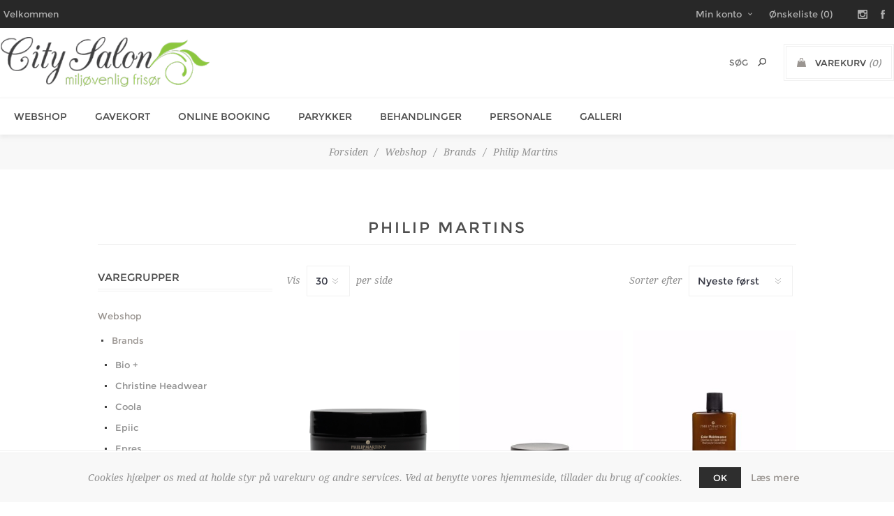

--- FILE ---
content_type: text/html; charset=utf-8
request_url: https://city-salon.dk/philip-martins
body_size: 15953
content:
<!DOCTYPE html>
<html lang="da"  class="html-category-page">
<head>
    <title>City SalonPhilip Martins</title>
    <meta http-equiv="Content-type" content="text/html;charset=UTF-8" />
    <meta name="description" content="" />
    <meta name="keywords" content="" />
    <meta name="generator" content="nopCommerce" />
    <meta name="viewport" content="width=device-width, initial-scale=1.0, user-scalable=0, minimum-scale=1.0, maximum-scale=1.0" />
    <link href='https://fonts.googleapis.com/css?family=Noto+Sans:400,700' rel='stylesheet' type='text/css'>
    
    

    
    


    <link href="/Themes/Uptown/Content/CSS/styles.css" rel="stylesheet" type="text/css" />
<link href="/Themes/Uptown/Content/CSS/tables.css" rel="stylesheet" type="text/css" />
<link href="/Themes/Uptown/Content/CSS/mobile.css" rel="stylesheet" type="text/css" />
<link href="/Themes/Uptown/Content/CSS/480.css" rel="stylesheet" type="text/css" />
<link href="/Themes/Uptown/Content/CSS/768.css" rel="stylesheet" type="text/css" />
<link href="/Themes/Uptown/Content/CSS/1024.css" rel="stylesheet" type="text/css" />
<link href="/Themes/Uptown/Content/CSS/1280.css" rel="stylesheet" type="text/css" />
<link href="/Plugins/SevenSpikes.Core/Styles/perfect-scrollbar.min.css" rel="stylesheet" type="text/css" />
<link href="/Plugins/SevenSpikes.Nop.Plugins.AjaxFilters/Themes/Uptown/Content/AjaxFilters.css" rel="stylesheet" type="text/css" />
<link href="/Plugins/SevenSpikes.Nop.Plugins.AjaxCart/Themes/Uptown/Content/ajaxCart.css" rel="stylesheet" type="text/css" />
<link href="/Themes/Uptown/Content/css/theme.custom-1.css?v=31" rel="stylesheet" type="text/css" />

    <script src="/lib/jquery/jquery-3.3.1.min.js"></script>
<script src="/Plugins/SevenSpikes.Core/Scripts/iOS-12-array-reverse-fix.min.js"></script>

    <link rel="canonical" href="https://city-salon.dk/philip-martins" />

    
    
    <link rel="shortcut icon" href="https://city-salon.dk/favicon.ico" />
    
    <!--Powered by nopCommerce - https://www.nopCommerce.com-->
	<!-- <script id="mcjs">!function(c,h,i,m,p){m=c.createElement(h),p=c.getElementsByTagName(h)[0],m.async=1,m.src=i,p.parentNode.insertBefore(m,p)}(document,"script","https://chimpstatic.com/mcjs-connected/js/users/f128b1fca62b424edf77f84db/1ce8d65e8d108298bb899c302.js");</script> -->
</head>
<body class="category-page-body notAndroid23 with-picture-thumbs ">
    <div class=" loader-overlay">
        <div class="loader"></div>
    </div>
    



<div class="ajax-loading-block-window" style="display: none">
</div>
<div id="dialog-notifications-success" title="Bemærkning" style="display:none;">
</div>
<div id="dialog-notifications-error" title="Fejl" style="display:none;">
</div>
<div id="dialog-notifications-warning" title="Advarsel" style="display:none;">
</div>
<div id="bar-notification" class="bar-notification">
    <span class="close" title="Luk">&nbsp;</span>
</div>



<!--[if lt IE 9]>
    <div style="clear:both;height:59px;text-align:center;position:relative;">
        <a href="http://www.microsoft.com/windows/internet-explorer/default.aspx" target="_blank">
            <img src="/Themes/Uptown/Content/img/ie_warning.jpg" height="42" width="820" alt="You are using an outdated browser. For a faster, safer browsing experience, upgrade for free today." />
        </a>
    </div>
<![endif]-->




<div class="master-wrapper-page items-per-row-three two-columns">
    

    <div class="overlayOffCanvas"></div>

    

<div class="header header-2">
    
    <div class="header-upper">
        <div class="header-centering">
            <div class="header-welcome-message">
                Velkommen
            </div>
            <div class="header-upper-centering">
                <div class="header-links-selectors-wrapper">
                    <div class="header-links-wrapper">
                        <div class="header-links">
    
    <div class="my-account-dropdown-wrapper">
            <a href="/login" class="my-account-opener login-link">Min konto</a>
        <div class="my-account-dropdown">
                <ul>
                    <li><a href="/login" class="ico-login">Login</a></li>
                    <li><a href="/register" class="ico-register">Registrér</a></li>
                </ul>
        </div>
    </div>
    
        <a href="/wishlist" class="ico-wishlist">
            <span class="wishlist-label">Ønskeliste</span>
            <span class="wishlist-qty">(0)</span>
        </a>



        
</div>

                    </div>

                    <div class="header-selectors-wrapper">
                        
                        
                        
                        
                    </div>
                </div>




<ul class="header-social-icons">
    
        <li><a target="_blank" class="instagram" href="https://www.instagram.com/citysalon_silkeborg"></a></li>
    
        <li><a target="_blank" class="facebook" href="https://www.facebook.com/citysalonsilkeborg"></a></li>
    
    
    
    
    
    
</ul>            </div>
        </div>
    </div>

    <div class="header-lower">
        <div class="header-centering">
            <div class="header-logo">
                


<a href="/" class="logo">


<img alt="City Salon" title="City Salon" src="https://city-salon.dk/images/thumbs/0000216.png" /></a>
            </div>

            <div class="header-cart-search-wrapper">

                


<div class="cart-wrapper" id="flyout-cart" data-removeItemFromCartUrl="/UptownTheme/RemoveItemFromCart" data-flyoutCartUrl="/UptownTheme/FlyoutShoppingCart">
    <div id="topcartlink">
        <a href="/cart" class="ico-cart">
            <span class="cart-label">Varekurv</span>
            <span class="cart-qty">(0)</span>
        </a>
        <a href="/cart" title=" DKK" class=" ico-cart-total">
            <span class="cart-total">Sub-Total: <strong> DKK</strong></span>
        </a>
    </div>
    <div class="flyout-cart">
        <div class="mini-shopping-cart">
            <div class="count">
                    <div class="no-items-message">
                        Du har ingen varer i din varekurv.
                    </div>
            </div>
        </div>
    </div>
</div>  

                <div class="search-box store-search-box">
                    <form method="get" id="small-search-box-form" action="/search">
    <input type="text" class="search-box-text" id="small-searchterms" autocomplete="off" name="q" placeholder="Søg" aria-label="Søg butik" />
    
    <input type="submit" class="button-1 search-box-button" value="Søg"/>
        
            
    
</form>
                </div>
            </div>


        </div>
    </div>
</div>


    

    <div class="responsive-nav-wrapper-parent">
        <div class="responsive-nav-wrapper">
            <div class="menu-title">
                <span>Menu</span>
            </div>
            <div class="personal-button" id="header-links-opener">
                <span>Personal menu</span>
            </div>
            <div class="account-links" id="account-links">
                <span>Min konto</span>
            </div>
            <div class="filters-button">
                <span>Filters</span>
            </div>
            <div class="search-wrap">
                <span>Søg</span>
            </div>
        </div>
    </div>

    <div class="main-slider-wrapper">


            <div class="header-menu-wrapper">
                <div class="header-menu">
                    <div class="close-menu">
                        <span>Close</span>
                    </div>
                    <ul class="top-menu">
    
    

<li>
            <a class="with-subcategories" href="/webshop">Webshop</a>
            <div class="plus-button"></div>
            <div class="sublist-wrap">
                <ul class="sublist">
                    <li class="back-button">
                        <span>Back</span>
                    </li>

<li>
            <a class="with-subcategories" href="/brands">Brands</a>
            <div class="plus-button"></div>
            <div class="sublist-wrap">
                <ul class="sublist">
                    <li class="back-button">
                        <span>Back</span>
                    </li>

<li>
                <a href="/bio-plus-category">Bio &#x2B;</a>
</li>


<li>
                <a href="/christine-headwear-category">Christine Headwear</a>
</li>


<li>
                <a href="/coola-category">Coola</a>
</li>


<li>
                <a href="/epiic">Epiic</a>
</li>


<li>
                <a href="/epres">Epres</a>
</li>


<li>
                <a href="/fan-palm-category">Fan Palm</a>
</li>


<li>
                <a href="/ghd-category">Ghd</a>
</li>


<li>
                <a href="/philip-martins">Philip Martins</a>
</li>


<li>
                <a href="/roverhair-category">Roverhair</a>
</li>


<li>
                <a href="/sanzi-beauty-category">Sanzi Beauty</a>
</li>


<li>
                <a href="/zenz-category">Zenz</a>
</li>


<li>
                <a href="/%C3%A6rlig-category">&#xC6;rlig</a>
</li>

                </ul>
            </div>
</li>


<li>
                <a href="/shampoo">Shampoo</a>
</li>


<li>
                <a href="/conditioner">Conditioner</a>
</li>


<li>
                <a href="/h%C3%A5rkur">H&#xE5;rkur</a>
</li>


<li>
                <a href="/styling">Styling</a>
</li>


<li>
                <a href="/vippeserum">Vippeserum</a>
</li>


<li>
                <a href="/solcreme">Solcreme</a>
</li>


<li>
                <a href="/parfume">Parfume</a>
</li>


<li>
                <a href="/hovedbekl%C3%A6dning">Hovedbekl&#xE6;dning</a>
</li>


<li>
            <a class="with-subcategories" href="/elartikler">El-artikler</a>
            <div class="plus-button"></div>
            <div class="sublist-wrap">
                <ul class="sublist">
                    <li class="back-button">
                        <span>Back</span>
                    </li>

<li>
                <a href="/fladjern">Fladjern</a>
</li>


<li>
                <a href="/kr%C3%B8llejern">Kr&#xF8;llejern</a>
</li>


<li>
                <a href="/f%C3%B8nt%C3%B8rrere">F&#xF8;nt&#xF8;rrere</a>
</li>

                </ul>
            </div>
</li>


<li>
                <a href="/tilbud">Kampagnetilbud</a>
</li>

                </ul>
            </div>
</li>


<li>
                <a href="/gavekort-3">Gavekort</a>
</li>


<li>
                <a href="/online-booking">Online Booking</a>
</li>

            <li><a href="/parykker-2">Parykker</a></li>
        <li><a href="/behandlinger">Behandlinger</a></li>
        <li><a href="/personale">Personale</a></li>
        <li><a href="/galleri">Galleri</a></li>
                                
</ul>


                    



<ul class="header-social-icons">
    
        <li><a target="_blank" class="instagram" href="https://www.instagram.com/citysalon_silkeborg"></a></li>
    
        <li><a target="_blank" class="facebook" href="https://www.facebook.com/citysalonsilkeborg"></a></li>
    
    
    
    
    
    
</ul>
                </div>
            </div>

    </div>


        
        <div class="breadcrumb">
            <ul itemscope itemtype="http://schema.org/BreadcrumbList">
                <li>
                    <a href="/" title="Forsiden">Forsiden</a>
                    <span class="delimiter">/</span>
                </li>
                                    <li itemprop="itemListElement" itemscope itemtype="http://schema.org/ListItem">
                            <a href="/webshop" title="Webshop" itemprop="item">
                                <span itemprop="name">Webshop</span>
                            </a>
                            <span class="delimiter">/</span>
                        <meta itemprop="position" content="1" />
                    </li>
                    <li itemprop="itemListElement" itemscope itemtype="http://schema.org/ListItem">
                            <a href="/brands" title="Brands" itemprop="item">
                                <span itemprop="name">Brands</span>
                            </a>
                            <span class="delimiter">/</span>
                        <meta itemprop="position" content="2" />
                    </li>
                    <li itemprop="itemListElement" itemscope itemtype="http://schema.org/ListItem">
                            <strong class="current-item" itemprop="name">Philip Martins</strong>
                            <span itemprop="item" itemscope itemtype="http://schema.org/Thing">
                                <link itemprop="url" href="/philip-martins" />
                            </span>
                        <meta itemprop="position" content="3" />
                    </li>
            </ul>
        </div>

    
    <div class="master-wrapper-content">
        




<div class="ajaxCartInfo" data-getAjaxCartButtonUrl="/NopAjaxCart/GetAjaxCartButtonsAjax"
     data-productPageAddToCartButtonSelector=".add-to-cart-button"
     data-productBoxAddToCartButtonSelector=".product-box-add-to-cart-button"
     data-productBoxProductItemElementSelector=".product-item"
     data-enableOnProductPage="True"
     data-enableOnCatalogPages="True"
     data-miniShoppingCartQuatityFormattingResource="({0})"
     data-miniWishlistQuatityFormattingResource="({0})"
     data-addToWishlistButtonSelector=".add-to-wishlist-button">
</div>

<input id="addProductVariantToCartUrl" name="addProductVariantToCartUrl" type="hidden" value="/AddProductFromProductDetailsPageToCartAjax" />
<input id="addProductToCartUrl" name="addProductToCartUrl" type="hidden" value="/AddProductToCartAjax" />
<input id="miniShoppingCartUrl" name="miniShoppingCartUrl" type="hidden" value="/MiniShoppingCart" />
<input id="flyoutShoppingCartUrl" name="flyoutShoppingCartUrl" type="hidden" value="/NopAjaxCartFlyoutShoppingCart" />
<input id="checkProductAttributesUrl" name="checkProductAttributesUrl" type="hidden" value="/CheckIfProductOrItsAssociatedProductsHasAttributes" />
<input id="getMiniProductDetailsViewUrl" name="getMiniProductDetailsViewUrl" type="hidden" value="/GetMiniProductDetailsView" />
<input id="flyoutShoppingCartPanelSelector" name="flyoutShoppingCartPanelSelector" type="hidden" value="#flyout-cart" />
<input id="shoppingCartMenuLinkSelector" name="shoppingCartMenuLinkSelector" type="hidden" value=".cart-qty" />
<input id="wishlistMenuLinkSelector" name="wishlistMenuLinkSelector" type="hidden" value="span.wishlist-qty" />



        
        <div class="master-column-wrapper">
            





        <div class="center-2">
            
            
<div class="page-title">
    <h1>Philip Martins</h1>
</div>






<div class="page category-page">

    <div class="page-body">
        


                
        
<div class="product-selectors">
            <div class="product-sorting">
            <span>Sorter efter</span>
            <select aria-label="V&#xE6;lg produktsortering visning" id="products-orderby" name="products-orderby" onchange="setLocation(this.value);"><option selected="selected" value="https://city-salon.dk/philip-martins?orderby=15">Nyeste f&#xF8;rst</option>
<option value="https://city-salon.dk/philip-martins?orderby=0">Position</option>
<option value="https://city-salon.dk/philip-martins?orderby=5">Navn: A til Z</option>
<option value="https://city-salon.dk/philip-martins?orderby=6">Navn: Z til A</option>
<option value="https://city-salon.dk/philip-martins?orderby=10">Pris: Lav til H&#xF8;j</option>
<option value="https://city-salon.dk/philip-martins?orderby=11">Pris: H&#xF8;j til Lav</option>
</select>
        </div>
            <div class="product-page-size">
            <span>Vis</span>
            <select aria-label="V&#xE6;lg antal produkter per side" id="products-pagesize" name="products-pagesize" onchange="setLocation(this.value);"><option selected="selected" value="https://city-salon.dk/philip-martins?pagesize=30">30</option>
</select>
            <span>per side</span>
        </div>
</div>        
        

                <div class="product-grid">
                    <div class="item-grid">
                            <div class="item-box">
                                <div class="product-item" data-productid="475">
    <div class="product-item-picture-wrapper">
        <div class="picture">
            <a href="/pepegrigio-75ml" title="PEPEGRIGIO 75ml">

                <img class="product-image" alt="PEPEGRIGIO 75ml" src="https://city-salon.dk/images/thumbs/0000647_360.png" title="PEPEGRIGIO 75ml" />
            </a>
        </div>
        <div class="buttons">
                <input type="button" value="Tilføj til ønskeliste" title="Tilføj til ønskeliste" class="button-2 add-to-wishlist-button" onclick="AjaxCart.addproducttocart_catalog('/addproducttocart/catalog/475/2/1');return false;" />
                                </div>
    </div>
    <div class="details">
            <div class="sku">
                8054726579236
            </div>
        <h2 class="product-title">
            <a href="/pepegrigio-75ml">PEPEGRIGIO 75ml</a>
        </h2>
            <div class="product-rating-box" title="0 anmeldelse(r)">
                <div class="rating">
                    <div style="width: 0%">
                    </div>
                </div>
            </div>
        <div class="description">
            PEPEGRIGIO er en cool voks med stærkt hold. Voksen er lækker at forme i håret, giver struktur og et super godt hold til selv det mest genstridige hår.
        </div>
        <div class="add-info">
            
            <div class="prices">
                <span class="price actual-price">248 DKK</span>
            </div>
                        

            
        </div>
        <div class="attribute-squares-wrapper"></div>
    </div>
</div>
                            </div>
                            <div class="item-box">
                                <div class="product-item" data-productid="467">
    <div class="product-item-picture-wrapper">
        <div class="picture">
            <a href="/hair-mud-100-ml" title="Hair Mud 100 ml">

                <img class="product-image" alt="Hair Mud 100 ml" src="https://city-salon.dk/images/thumbs/0000638_360.jpeg" title="Hair Mud 100 ml" />
            </a>
        </div>
        <div class="buttons">
                <input type="button" value="Tilføj til ønskeliste" title="Tilføj til ønskeliste" class="button-2 add-to-wishlist-button" onclick="AjaxCart.addproducttocart_catalog('/addproducttocart/catalog/467/2/1');return false;" />
                                </div>
    </div>
    <div class="details">
            <div class="sku">
                8054726578987
            </div>
        <h2 class="product-title">
            <a href="/hair-mud-100-ml">Philip Martins Hair Mud 100 ml</a>
        </h2>
            <div class="product-rating-box" title="0 anmeldelse(r)">
                <div class="rating">
                    <div style="width: 0%">
                    </div>
                </div>
            </div>
        <div class="description">
            Hair Mud Re-Mineralizing Paste

Lækker fibervoks der gør det muligt at opnå
et medium til stærkt hold med en mat effekt.
Indeholder mineraliseret ler og tynger ikke
håret. Er nem at vaske ud og efterlader ingen
produktrester efter vask. Beskytter håret og
holder på frisuren hele dagen. Forhindrer
fugttab og giver tekstur. Fantastisk styling til din
frisure.

Aktive ingredienser:
• Mix Vegetable Waxes
• Murumuru Butter
• Kaolin

Anvendelse:
Fordel en lille mængde i tørt hår og form håret
til den ønskede styling. 
        </div>
        <div class="add-info">
            
            <div class="prices">
                <span class="price actual-price">255 DKK</span>
            </div>
                        

            
        </div>
        <div class="attribute-squares-wrapper"></div>
    </div>
</div>
                            </div>
                            <div class="item-box">
                                <div class="product-item" data-productid="466">
    <div class="product-item-picture-wrapper">
        <div class="picture">
            <a href="/color-maintenance-320ml" title="Color Maintenance 320ml">

                <img class="product-image" alt="Color Maintenance 320ml" src="https://city-salon.dk/images/thumbs/0000637_360.jpeg" title="Color Maintenance 320ml" />
            </a>
        </div>
        <div class="buttons">
                <input type="button" value="Tilføj til ønskeliste" title="Tilføj til ønskeliste" class="button-2 add-to-wishlist-button" onclick="AjaxCart.addproducttocart_catalog('/addproducttocart/catalog/466/2/1');return false;" />
                                </div>
    </div>
    <div class="details">
            <div class="sku">
                8054726578536
            </div>
        <h2 class="product-title">
            <a href="/color-maintenance-320ml">Color Maintenance 320ml</a>
        </h2>
            <div class="product-rating-box" title="0 anmeldelse(r)">
                <div class="rating">
                    <div style="width: 0%">
                    </div>
                </div>
            </div>
        <div class="description">
            Color Maintenance Shampoo for Colored Hair

Shampoo som er specielt velegnet til farvet og
kemisk behandlet hår. Genopfrisker og bevarer
farven. Indeholder vegetabilske ingredienser
som har naturlige plejende egenskaber der
forbedrer hårets struktur og gør det blankt og
smukt. Giver volume, styrke og elasticitet.

Aktive ingredienser:
• Sweet Almond
• Aloe
• Organic Red Grapevine

Anvendelse:
Fordel en lille mængde i fugtigt hår og massér
ind i hår og hovedbund. Skyl grundigt. Bedste
resultat opnås ved at vaske håret 2 gange
        </div>
        <div class="add-info">
            
            <div class="prices">
                <span class="price actual-price">269 DKK</span>
            </div>
                        

            
        </div>
        <div class="attribute-squares-wrapper"></div>
    </div>
</div>
                            </div>
                            <div class="item-box">
                                <div class="product-item" data-productid="465">
    <div class="product-item-picture-wrapper">
        <div class="picture">
            <a href="/moringa-wash-320ml" title="Moringa Wash 320ml">

                <img class="product-image" alt="Moringa Wash 320ml" src="https://city-salon.dk/images/thumbs/0000636_360.jpeg" title="Moringa Wash 320ml" />
            </a>
        </div>
        <div class="buttons">
                <input type="button" value="Tilføj til ønskeliste" title="Tilføj til ønskeliste" class="button-2 add-to-wishlist-button" onclick="AjaxCart.addproducttocart_catalog('/addproducttocart/catalog/465/2/1');return false;" />
                                </div>
    </div>
    <div class="details">
            <div class="sku">
                8054726578482
            </div>
        <h2 class="product-title">
            <a href="/moringa-wash-320ml">Moringa Wash 320ml</a>
        </h2>
            <div class="product-rating-box" title="0 anmeldelse(r)">
                <div class="rating">
                    <div style="width: 0%">
                    </div>
                </div>
            </div>
        <div class="description">
            Moringa Wash Anti-pollution Shampoo

Shampoo formuleret til en dyb afrensning af
hovedbunden. Fjerner al forurening effektivt
men mildt. Takket være den høje koncentration
af moringa ekstrakt, renses hår og hovedbund
for giftstoff  dannet af forurening.
Fremragende til at opretholde fugtbalancen i
krøllet hår og hår med tekstur.

Aktive ingredienser:
• Moringa
• Organic Aloe
• Wild Pansy

Anvendelse:
Fordel en lille mængde i fugtigt hår og massér
ind i hår og hovedbund. Skyl grundigt. Bedste
resultat opnås ved at vaske håret 2 gange.
        </div>
        <div class="add-info">
            
            <div class="prices">
                <span class="price actual-price">269 DKK</span>
            </div>
                        

            
        </div>
        <div class="attribute-squares-wrapper"></div>
    </div>
</div>
                            </div>
                            <div class="item-box">
                                <div class="product-item" data-productid="464">
    <div class="product-item-picture-wrapper">
        <div class="picture">
            <a href="/maple-wash-320ml" title="Maple Wash 320ml">

                <img class="product-image" alt="Maple Wash 320ml" src="https://city-salon.dk/images/thumbs/0000635_360.jpeg" title="Maple Wash 320ml" />
            </a>
        </div>
        <div class="buttons">
                <input type="button" value="Tilføj til ønskeliste" title="Tilføj til ønskeliste" class="button-2 add-to-wishlist-button" onclick="AjaxCart.addproducttocart_catalog('/addproducttocart/catalog/464/2/1');return false;" />
                                </div>
    </div>
    <div class="details">
            <div class="sku">
                8054726578475
            </div>
        <h2 class="product-title">
            <a href="/maple-wash-320ml">Maple Wash 320ml</a>
        </h2>
            <div class="product-rating-box" title="0 anmeldelse(r)">
                <div class="rating">
                    <div style="width: 0%">
                    </div>
                </div>
            </div>
        <div class="description">
            Maple Wash Moisturising Shampoo

Fugtgivende shampoo som er ideel til tørt,
uregerligt eller kemisk behandlet hår.
Blandingen af fugtgivende ingredienser plejer
hovedbunden og efterlader dit hår blødt og
sundt. Genopbygger hårets elasticitet og tilfører
glans og fylde. Gør håret silkeagtigt og let at
rede igennem.

Aktive ingredienser:
• Maple Juice
• Organic Ginseng
• Organic Aloe

Anvendelse:
Fordel en lille mængde i fugtigt hår og massér
ind i hår og hovedbund. Bedste resultat opnås
ved at vaske håret 2 gange.
        </div>
        <div class="add-info">
            
            <div class="prices">
                <span class="price actual-price">265 DKK</span>
            </div>
                        

            
        </div>
        <div class="attribute-squares-wrapper"></div>
    </div>
</div>
                            </div>
                            <div class="item-box">
                                <div class="product-item" data-productid="463">
    <div class="product-item-picture-wrapper">
        <div class="picture">
            <a href="/calming-wash-320" title="Calming Wash 320">

                <img class="product-image" alt="Calming Wash 320" src="https://city-salon.dk/images/thumbs/0000634_360.jpeg" title="Calming Wash 320" />
            </a>
        </div>
        <div class="buttons">
                <input type="button" value="Tilføj til ønskeliste" title="Tilføj til ønskeliste" class="button-2 add-to-wishlist-button" onclick="AjaxCart.addproducttocart_catalog('/addproducttocart/catalog/463/2/1');return false;" />
                                </div>
    </div>
    <div class="details">
            <div class="sku">
                8054726578376
            </div>
        <h2 class="product-title">
            <a href="/calming-wash-320">Calming Wash 320ml</a>
        </h2>
            <div class="product-rating-box" title="0 anmeldelse(r)">
                <div class="rating">
                    <div style="width: 0%">
                    </div>
                </div>
            </div>
        <div class="description">
            Calming Wash Detoxifying Shampoo

Afrensende shampoo, som hjælper med
at berolige og afbalancere tør hovedbund.
Modvirker effektivt skæl, hudirritation og
kløe. Indeholder naturlige og blødgørende
aktive ingredienser, som forsigtigt renser og
normaliserer hovedbunden.

Aktive ingredienser:
• Organic Burdock
• Organic Mallow
• Organic Chamomile

Anvendelse:
Fordel en lille mængde i fugtigt hår og massér
ind i hår og hovedbund. Skyl grundigt. Bedste
resultat opnås ved at vaske håret 2 gange
        </div>
        <div class="add-info">
            
            <div class="prices">
                <span class="price actual-price">269 DKK</span>
            </div>
                        

            
        </div>
        <div class="attribute-squares-wrapper"></div>
    </div>
</div>
                            </div>
                            <div class="item-box">
                                <div class="product-item" data-productid="462">
    <div class="product-item-picture-wrapper">
        <div class="picture">
            <a href="/babassu-wash-320" title="Babassu Wash 320">

                <img class="product-image" alt="Babassu Wash 320" src="https://city-salon.dk/images/thumbs/0000633_360.jpeg" title="Babassu Wash 320" />
            </a>
        </div>
        <div class="buttons">
                <input type="button" value="Tilføj til ønskeliste" title="Tilføj til ønskeliste" class="button-2 add-to-wishlist-button" onclick="AjaxCart.addproducttocart_catalog('/addproducttocart/catalog/462/2/1');return false;" />
                                </div>
    </div>
    <div class="details">
            <div class="sku">
                8054726578369
            </div>
        <h2 class="product-title">
            <a href="/babassu-wash-320">Babassu Wash 320ml</a>
        </h2>
            <div class="product-rating-box" title="0 anmeldelse(r)">
                <div class="rating">
                    <div style="width: 0%">
                    </div>
                </div>
            </div>
        <div class="description">
            Babassu Wash Volumizing Shampoo

Utrolig lækker volumegivende shampoo som
giver håret fl ot fylde helt fra hårroden. Ideel
til fi nt og kemisk behandlet hår. Ekstrem mild,
renser hår og hovedbund forsigtigt og tilføjer
samtidig smuk glans og fylde til dit hår.

Aktive ingredienser:
• Organic Babassu Oil
• Organic Red Grapevine
• Organic Ginseng

Anvendelse:
Fordel en lille mængde i fugtigt hår og massér
ind i hår og hovedbund. Skyl grundigt. Bedste
resultat opnås ved at vaske håret 2 gange
        </div>
        <div class="add-info">
            
            <div class="prices">
                <span class="price actual-price">269 DKK</span>
            </div>
                        

            
        </div>
        <div class="attribute-squares-wrapper"></div>
    </div>
</div>
                            </div>
                            <div class="item-box">
                                <div class="product-item" data-productid="461">
    <div class="product-item-picture-wrapper">
        <div class="picture">
            <a href="/re-mersive-luxury-cream-tube-200" title="Re-mersive Luxury Cream Tube 200">

                <img class="product-image" alt="Re-mersive Luxury Cream Tube 200" src="https://city-salon.dk/images/thumbs/0000632_360.jpeg" title="Re-mersive Luxury Cream Tube 200" />
            </a>
        </div>
        <div class="buttons">
                <input type="button" value="Tilføj til ønskeliste" title="Tilføj til ønskeliste" class="button-2 add-to-wishlist-button" onclick="AjaxCart.addproducttocart_catalog('/addproducttocart/catalog/461/2/1');return false;" />
                                </div>
    </div>
    <div class="details">
            <div class="sku">
                8054726577485
            </div>
        <h2 class="product-title">
            <a href="/re-mersive-luxury-cream-tube-200">Re-mersive Luxury Cream Tube 200ml</a>
        </h2>
            <div class="product-rating-box" title="0 anmeldelse(r)">
                <div class="rating">
                    <div style="width: 0%">
                    </div>
                </div>
            </div>
        <div class="description">
            Re-Mersive Luxury Cream Reconstructive Treatment

Fugtgivende, genopbyggende og beskyttelse
i et unikt produkt. Re-mersive Luxury Cream
er den perfekte behandling til hårfibrene og
giver håret blankhed og glans uden at tynge.
Den unikke glans og det silkeagtige touch i
håret er resultaterne af vedvarende pleje med
Re-mersive luxury cream. Giver dyb fugt og
hjælper tørt og beskadiget hår med at genvinde
styrke og glans.

Aktive ingredienser:
• Corn, Soy & What Protein
• Macadamia
• Carrot Oil

Anvendelse:
Fordel en lille mængde i nyvasket og
håndklædetørt hår. Lad virke i 10 minutter.
Hvis håret er meget skadet, anbefales det at
pakke håret ind i en hætte med et håndklæde
om mens hårkuren virker. Skyl grundigt.
        </div>
        <div class="add-info">
            
            <div class="prices">
                <span class="price actual-price">650 DKK</span>
            </div>
                        

            
        </div>
        <div class="attribute-squares-wrapper"></div>
    </div>
</div>
                            </div>
                            <div class="item-box">
                                <div class="product-item" data-productid="460">
    <div class="product-item-picture-wrapper">
        <div class="picture">
            <a href="/babassu-spray-250" title="Babassu Spray 250">

                <img class="product-image" alt="Babassu Spray 250" src="https://city-salon.dk/images/thumbs/0000631_360.jpeg" title="Babassu Spray 250" />
            </a>
        </div>
        <div class="buttons">
                <input type="button" value="Tilføj til ønskeliste" title="Tilføj til ønskeliste" class="button-2 add-to-wishlist-button" onclick="AjaxCart.addproducttocart_catalog('/addproducttocart/catalog/460/2/1');return false;" />
                                </div>
    </div>
    <div class="details">
            <div class="sku">
                8054726577461
            </div>
        <h2 class="product-title">
            <a href="/babassu-spray-250">Babassu Spray 250ml</a>
        </h2>
            <div class="product-rating-box" title="0 anmeldelse(r)">
                <div class="rating">
                    <div style="width: 0%">
                    </div>
                </div>
            </div>
        <div class="description">
            Babassu Volumizing Spray

Fantastisk volumegivende spray ideel til slapt,
glansløst og fint hår der mangler fylde. Plejer
håret og giver et lækkert, friskt look. Har
fremragende plejende egenskaber, blødgør
håret og efterlader en smuk glans. Takket være
de naturlige olier næres håret som dermed
får et blankt og mere hydreret udseende.
Reparerer de beskadigede dele af hårets fibre,
giver styrke og beskytter farven. Håret fremstår
fyldigt, sundt og glansfuldt.

Aktive ingredienser:
• Babassu Oil
• Wheat, Rice & Hemp Proteins

Anvendelse:
Spray en passende mængde på fugtigt hår og
hovedbund med en afstand på ca. 10 cm og
fortsæt derefter din styling. Der opnås størst
fylde og volume ved at føntørre håret.
        </div>
        <div class="add-info">
            
            <div class="prices">
                <span class="price actual-price">479 DKK</span>
            </div>
                        

            
        </div>
        <div class="attribute-squares-wrapper"></div>
    </div>
</div>
                            </div>
                            <div class="item-box">
                                <div class="product-item" data-productid="459">
    <div class="product-item-picture-wrapper">
        <div class="picture">
            <a href="/pleasure-hair-body-100" title="Pleasure Hair &amp; Body 100">

                <img class="product-image" alt="Pleasure Hair &amp; Body 100" src="https://city-salon.dk/images/thumbs/0000630_360.jpeg" title="Pleasure Hair &amp; Body 100" />
            </a>
        </div>
        <div class="buttons">
                <input type="button" value="Tilføj til ønskeliste" title="Tilføj til ønskeliste" class="button-2 add-to-wishlist-button" onclick="AjaxCart.addproducttocart_catalog('/addproducttocart/catalog/459/2/1');return false;" />
                                </div>
    </div>
    <div class="details">
            <div class="sku">
                8054726577379
            </div>
        <h2 class="product-title">
            <a href="/pleasure-hair-body-100">Pleasure Hair &amp; Body 100ml</a>
        </h2>
            <div class="product-rating-box" title="0 anmeldelse(r)">
                <div class="rating">
                    <div style="width: 0%">
                    </div>
                </div>
            </div>
        <div class="description">
            Pleasure Hair & Body Hydrating Repairing Spray

Blødgørende og nærende spray til krop og hår.
Giver en blød og silkeagtig følelse på huden
og styrke til håret. Har meget fugtgivende
egenskaber så fugten i håret bevares, således
længderne bliver fleksible og elastiske. Håret
genvinder sin styrke og glans, og huden bliver
blødere, silkeagtig og gennemfugtet. Fordel
produktet jævnt i vådt hår og fortsæt med
føntørring. Kan også anvendes direkte på våd
eller tør hud.

Aktive ingredienser:
• Hyaluronic Acid
• Organic Linseed
• Rice & Almond Proteins

Anvendelse:
Sprayes på fugtigt hår og hovedbund. Lad
den trænge ind i håret og fortsæt din styling.
Fantastisk produkt til at lukke hårets skællag.
Kan også sprayes på kroppen på fugtig eller
tør hu
        </div>
        <div class="add-info">
            
            <div class="prices">
                <span class="price actual-price">268 DKK</span>
            </div>
                        

            
        </div>
        <div class="attribute-squares-wrapper"></div>
    </div>
</div>
                            </div>
                            <div class="item-box">
                                <div class="product-item" data-productid="458">
    <div class="product-item-picture-wrapper">
        <div class="picture">
            <a href="/blu-rinse-200" title="Blu Rinse 200">

                <img class="product-image" alt="Blu Rinse 200" src="https://city-salon.dk/images/thumbs/0000629_360.jpeg" title="Blu Rinse 200" />
            </a>
        </div>
        <div class="buttons">
                <input type="button" value="Tilføj til ønskeliste" title="Tilføj til ønskeliste" class="button-2 add-to-wishlist-button" onclick="AjaxCart.addproducttocart_catalog('/addproducttocart/catalog/458/2/1');return false;" />
                                </div>
    </div>
    <div class="details">
            <div class="sku">
                8054726575467
            </div>
        <h2 class="product-title">
            <a href="/blu-rinse-200">Blu Rinse 200ml</a>
        </h2>
            <div class="product-rating-box" title="0 anmeldelse(r)">
                <div class="rating">
                    <div style="width: 0%">
                    </div>
                </div>
            </div>
        <div class="description">
            BLU Rinse Anti-Yellowing Mask

Blu Rinse eliminerer det gyldne skær i
håret, som dukker op med tiden eller
efter en farvning eller afblegning. Ideel til
vedligeholdelse af blondt, hvidt, gråt og
bleget hår for at opretholde en smuk hårfarve.
Stimulerer og renser hovedbunden og har
stærke antiinflammatoriske, fugtgivende og
blødgørende egenskaber. Optimal pleje til dit
smukke, lyse hår.

Aktive ingredienser:
• Mandarin
• Aloe Extract
• Organic Ginseng

Anvendelse:
Efter hårvask fordeles en passende mængde
jævnt i fugtigt hår på længder og spidser. Lad
virke i 5 - 15 minutter efter behov. Skyl grundigt.
        </div>
        <div class="add-info">
            
            <div class="prices">
                <span class="price actual-price">236 DKK</span>
            </div>
                        

            
        </div>
        <div class="attribute-squares-wrapper"></div>
    </div>
</div>
                            </div>
                            <div class="item-box">
                                <div class="product-item" data-productid="457">
    <div class="product-item-picture-wrapper">
        <div class="picture">
            <a href="/3-ways-100" title="3 Ways 100">

                <img class="product-image" alt="3 Ways 100" src="https://city-salon.dk/images/thumbs/0000628_360.jpeg" title="3 Ways 100" />
            </a>
        </div>
        <div class="buttons">
                <input type="button" value="Tilføj til ønskeliste" title="Tilføj til ønskeliste" class="button-2 add-to-wishlist-button" onclick="AjaxCart.addproducttocart_catalog('/addproducttocart/catalog/457/2/1');return false;" />
                                </div>
    </div>
    <div class="details">
            <div class="sku">
                8054726574897
            </div>
        <h2 class="product-title">
            <a href="/3-ways-100">3 Ways 100ml</a>
        </h2>
            <div class="product-rating-box" title="0 anmeldelse(r)">
                <div class="rating">
                    <div style="width: 0%">
                    </div>
                </div>
            </div>
        <div class="description">
            3-Ways Detangling and Volumizing

En let lotion der gør håret blødt, giver smuk
glans og volume til håret. Giver fugt, styrke,
næring og pleje til håret uden at virke
tyngende. Gør håret let at rede igennem.
Indeholder ekstrakt med anti-infl ammatoriske
egenskaber som virker fugtgivende og
blødgørende. For et utroligt lækkert og
velplejet voluminøst hår med flot glans.

Aktive ingredienser:
• Aloe Extract
• Organic Blueberry
• Panthenol

Anvendelse:
Velegnet til alle hårtyper. Omryst produktet før
brug. Fordel en passende mængde i fugtigt hår.
Lad produktet trænge ind i håret og fortsæt din
styling
        </div>
        <div class="add-info">
            
            <div class="prices">
                <span class="price actual-price">255 DKK</span>
            </div>
                        

            
        </div>
        <div class="attribute-squares-wrapper"></div>
    </div>
</div>
                            </div>
                            <div class="item-box">
                                <div class="product-item" data-productid="456">
    <div class="product-item-picture-wrapper">
        <div class="picture">
            <a href="/moringa-curl-200" title="Moringa Curl 200">

                <img class="product-image" alt="Moringa Curl 200" src="https://city-salon.dk/images/thumbs/0000627_360.jpeg" title="Moringa Curl 200" />
            </a>
        </div>
        <div class="buttons">
                <input type="button" value="Tilføj til ønskeliste" title="Tilføj til ønskeliste" class="button-2 add-to-wishlist-button" onclick="AjaxCart.addproducttocart_catalog('/addproducttocart/catalog/456/2/1');return false;" />
                                </div>
    </div>
    <div class="details">
            <div class="sku">
                8054726574828
            </div>
        <h2 class="product-title">
            <a href="/moringa-curl-200">Moringa Curl 200ml</a>
        </h2>
            <div class="product-rating-box" title="0 anmeldelse(r)">
                <div class="rating">
                    <div style="width: 0%">
                    </div>
                </div>
            </div>
        <div class="description">
            Moringa Curl, Curl Defining Gel

Definerer bløde, naturlige og langtidsholdbare
krøller i håret uden at tynge det ned eller
efterlade håret klæbrigt. Isolerer skællagets
fibre og gør håret mindre modtageligt for
påvirkning der skaber slitage. Polymer isolerer
hårfibrene, hvilket gør håret mindre modtageligt
for fugt og dermed undgås det, at håret kruser.
Giver fugt og langvarigt hold.

Aktive ingredienser:
• Organic Ginseng
• Organic Yarrow

Anvendelse:
Velegnet til alle hårtyper. Fordel en passende
mængde i fugtigt hår. Fremragende til tørring af
krøllet hår.
        </div>
        <div class="add-info">
            
            <div class="prices">
                <span class="price actual-price">279 DKK</span>
            </div>
                        

            
        </div>
        <div class="attribute-squares-wrapper"></div>
    </div>
</div>
                            </div>
                            <div class="item-box">
                                <div class="product-item" data-productid="455">
    <div class="product-item-picture-wrapper">
        <div class="picture">
            <a href="/moringa-rinse-200" title="Moringa Rinse 200">

                <img class="product-image" alt="Moringa Rinse 200" src="https://city-salon.dk/images/thumbs/0000626_360.jpeg" title="Moringa Rinse 200" />
            </a>
        </div>
        <div class="buttons">
                <input type="button" value="Tilføj til ønskeliste" title="Tilføj til ønskeliste" class="button-2 add-to-wishlist-button" onclick="AjaxCart.addproducttocart_catalog('/addproducttocart/catalog/455/2/1');return false;" />
                                </div>
    </div>
    <div class="details">
            <div class="sku">
                8054726574804
            </div>
        <h2 class="product-title">
            <a href="/moringa-rinse-200">Moringa Rinse 200ml</a>
        </h2>
            <div class="product-rating-box" title="0 anmeldelse(r)">
                <div class="rating">
                    <div style="width: 0%">
                    </div>
                </div>
            </div>
        <div class="description">
            Moringa Rinse Anti-Pollution Mask

Fugtgivende conditioner som er fremragende til
at opretholde fugtbalancen i krøllet hår og hår
med tekstur. Den høje koncentration af moringa
ekstrakt beskytter håret mod forurening og
mikropartikler. Giver fugt, næring og pleje og
reparerer håret for et glansfuldt og et smukt
udseende.

Aktive ingredienser:
• Moringa Extract
• Organic Birch
• Organic Olive Oil

Anvendelse:
Efter hårvask fordeles en lille mængde i fugtigt
hår. Lad virke i 2-3 minutter og skyl grundigt.
        </div>
        <div class="add-info">
            
            <div class="prices">
                <span class="price actual-price">236 DKK</span>
            </div>
                        

            
        </div>
        <div class="attribute-squares-wrapper"></div>
    </div>
</div>
                            </div>
                            <div class="item-box">
                                <div class="product-item" data-productid="451">
    <div class="product-item-picture-wrapper">
        <div class="picture">
            <a href="/blu-wash-200-ml" title="Blu Wash 200 ml.">

                <img class="product-image" alt="Blu Wash 200 ml." src="https://city-salon.dk/images/thumbs/0000622_360.jpeg" title="Blu Wash 200 ml." />
            </a>
        </div>
        <div class="buttons">
                <input type="button" value="Tilføj til ønskeliste" title="Tilføj til ønskeliste" class="button-2 add-to-wishlist-button" onclick="AjaxCart.addproducttocart_catalog('/addproducttocart/catalog/451/2/1');return false;" />
                                </div>
    </div>
    <div class="details">
            <div class="sku">
                8054726574187
            </div>
        <h2 class="product-title">
            <a href="/blu-wash-200-ml">Blu Wash 200ml.</a>
        </h2>
            <div class="product-rating-box" title="0 anmeldelse(r)">
                <div class="rating">
                    <div style="width: 0%">
                    </div>
                </div>
            </div>
        <div class="description">
            BLU Anti-Yellowing Shampoo

Ideel til vedligeholdelse og opfriskning af en
smuk nuance i blondt, hvidt, gråt og bleget hår.
Eliminerer gule pigmenter og det gyldne skær,
som dukker op med tiden. Virker fugtgivende
og plejende. Har antiinfl ammatorisk og gavnlig
virkning på hovedbunden og stimulerer hårvæksten. Optimal pleje til dit smukke, lyse hår.

Aktive ingredienser:
• Mandarin
• Aloe
• Ginseng

Anvendelse:
Fordel en lille mængde i fugtigt hår og massér
ind i hår og hovedbund. Skyl grundigt. Bedste
resultat opnås ved at vaske håret 2 gange.
        </div>
        <div class="add-info">
            
            <div class="prices">
                <span class="price actual-price">229 DKK</span>
            </div>
                        

            
        </div>
        <div class="attribute-squares-wrapper"></div>
    </div>
</div>
                            </div>
                            <div class="item-box">
                                <div class="product-item" data-productid="450">
    <div class="product-item-picture-wrapper">
        <div class="picture">
            <a href="/infusion-cream-200" title="Infusion Cream 200">

                <img class="product-image" alt="Infusion Cream 200" src="https://city-salon.dk/images/thumbs/0000621_360.jpeg" title="Infusion Cream 200" />
            </a>
        </div>
        <div class="buttons">
                <input type="button" value="Tilføj til ønskeliste" title="Tilføj til ønskeliste" class="button-2 add-to-wishlist-button" onclick="AjaxCart.addproducttocart_catalog('/addproducttocart/catalog/450/2/1');return false;" />
                                </div>
    </div>
    <div class="details">
            <div class="sku">
                8054726574163
            </div>
        <h2 class="product-title">
            <a href="/infusion-cream-200">Infusion Cream 200ml</a>
        </h2>
            <div class="product-rating-box" title="0 anmeldelse(r)">
                <div class="rating">
                    <div style="width: 0%">
                    </div>
                </div>
            </div>
        <div class="description">
            Infusion Cream Leave-in Protection

Varmebeskyttende leave-in protection cream,
der beskytter håret mod varmepåvirkning
helt op til 260°. Virker antistatisk, gør håret
skinnende blankt og let at style. Efterlader håret
blødt og fyldigt uden det bliver tungt. Nærer og
reparerer og er særligt velegnet til pleje af et
fint, beskadiget, kruset, kedeligt eller skrøbeligt
hår for et smukt, voluminøst og glansfuldt look.

Aktive ingredienser:
• Karité Butter
• Murumuru Butter
• Macadamia

Anvendelse:
Velegnet til alle hårtyper. Fordel en lille
mængde jævnt i fugtigt hår. Lad den trænge ind
i håret og fortsæt din styling
        </div>
        <div class="add-info">
            
            <div class="prices">
                <span class="price actual-price">279 DKK</span>
            </div>
                        

            
        </div>
        <div class="attribute-squares-wrapper"></div>
    </div>
</div>
                            </div>
                            <div class="item-box">
                                <div class="product-item" data-productid="449">
    <div class="product-item-picture-wrapper">
        <div class="picture">
            <a href="/shine-rose-50" title="Shine Rose 50">

                <img class="product-image" alt="Shine Rose 50" src="https://city-salon.dk/images/thumbs/0000620_360.jpeg" title="Shine Rose 50" />
            </a>
        </div>
        <div class="buttons">
                <input type="button" value="Tilføj til ønskeliste" title="Tilføj til ønskeliste" class="button-2 add-to-wishlist-button" onclick="AjaxCart.addproducttocart_catalog('/addproducttocart/catalog/449/2/1');return false;" />
                                </div>
    </div>
    <div class="details">
            <div class="sku">
                8054726574132
            </div>
        <h2 class="product-title">
            <a href="/shine-rose-50">Shine Rose 50ml</a>
        </h2>
            <div class="product-rating-box" title="0 anmeldelse(r)">
                <div class="rating">
                    <div style="width: 0%">
                    </div>
                </div>
            </div>
        <div class="description">
            Shine Rose Shining Serum

Ideel serum der efterlader håret skinnende
blankt og let at rede ud. Tilfører essentielle
næringsstoff er der reparerer et beskadiget
hår. Indeholder organiske olier som har flere
funktioner på hovedbunden; fugter, nærer
og har en beroligende og beskyttende effekt
og modvirker aldring. Giver fantastisk smuk
glans, revitalisering og opfriskning til håret. Dyb
næring uden at tynge for et fantastisk smukt og
glansfuldt hår.

Aktive ingredienser:
• Olive Oil
• Jojoba Oil

Anvendelse:
Fordel en lille mængde på længder og
spidser. Kan anvendes på fugtigt hår for
varmebeskyttelse til føntørring eller i tørt hår.
        </div>
        <div class="add-info">
            
            <div class="prices">
                <span class="price actual-price">418 DKK</span>
            </div>
                        

            
        </div>
        <div class="attribute-squares-wrapper"></div>
    </div>
</div>
                            </div>
                            <div class="item-box">
                                <div class="product-item" data-productid="448">
    <div class="product-item-picture-wrapper">
        <div class="picture">
            <a href="/potion-cream-200" title="Potion Cream 200">

                <img class="product-image" alt="Potion Cream 200" src="https://city-salon.dk/images/thumbs/0000619_360.jpeg" title="Potion Cream 200" />
            </a>
        </div>
        <div class="buttons">
                <input type="button" value="Tilføj til ønskeliste" title="Tilføj til ønskeliste" class="button-2 add-to-wishlist-button" onclick="AjaxCart.addproducttocart_catalog('/addproducttocart/catalog/448/2/1');return false;" />
                                </div>
    </div>
    <div class="details">
            <div class="sku">
                8054726574118
            </div>
        <h2 class="product-title">
            <a href="/potion-cream-200">Potion Cream 200ml</a>
        </h2>
            <div class="product-rating-box" title="0 anmeldelse(r)">
                <div class="rating">
                    <div style="width: 0%">
                    </div>
                </div>
            </div>
        <div class="description">
            Potion Cream Moisturizing Gel

Fugtgivende og nærende lækker blød gele,
ideel til styling af kruset eller krøllet hår. De
vegetabilske ingredienser beskytter og blødgør
håret. Indeholder bl.a. linseed oil som har en
beroligende effekt og giver den rette balance
mellem fedtlaget og hovedbunden som tilføjes
næring og beskyttelse. Giver håret elasticitet og
er en fantastisk kombination af styling og pleje
til håret.

Aktive ingredienser:
• Linseed Oil
• Sesame Oil
• Organic Horsetail

Anvendelse:
Velegnet til medium og kraftigt hår. Fordel en
lille mængde i fugtigt hår. Lad den trænge ind i
håret og fortsæt din styling. Har også en lækker
effekt på tørt hår.
        </div>
        <div class="add-info">
            
            <div class="prices">
                <span class="price actual-price">279 DKK</span>
            </div>
                        

            
        </div>
        <div class="attribute-squares-wrapper"></div>
    </div>
</div>
                            </div>
                            <div class="item-box">
                                <div class="product-item" data-productid="447">
    <div class="product-item-picture-wrapper">
        <div class="picture">
            <a href="/colour-repair-200" title="Colour Repair 200">

                <img class="product-image" alt="Colour Repair 200" src="https://city-salon.dk/images/thumbs/0000618_360.jpeg" title="Colour Repair 200" />
            </a>
        </div>
        <div class="buttons">
                <input type="button" value="Tilføj til ønskeliste" title="Tilføj til ønskeliste" class="button-2 add-to-wishlist-button" onclick="AjaxCart.addproducttocart_catalog('/addproducttocart/catalog/447/2/1');return false;" />
                                </div>
    </div>
    <div class="details">
            <div class="sku">
                8054726573661
            </div>
        <h2 class="product-title">
            <a href="/colour-repair-200">Colour Repair 200ml</a>
        </h2>
            <div class="product-rating-box" title="0 anmeldelse(r)">
                <div class="rating">
                    <div style="width: 0%">
                    </div>
                </div>
            </div>
        <div class="description">
            Color Repair Restorative Conditioner

Conditioner, rig på vegetabilske olier som
regenerer og genopliver farvet og kemisk
behandlet hår. Beskytter håret mod UV,
skadelige kemikalier og miljøpåvirkninger.
Modvirker fugttab og er optimal pleje
og beskyttelse til håret efter kemiske
farvebehandlinger.

Aktive ingredienser:
• Shea Butter
• Organic Ginseng
• Organic Red Grapevine

Anvendelse:
Efter hårvask fordeles en lille mængde i fugtigt
hår. Lad virke i 2-3 minutter og skyl grundigt.
        </div>
        <div class="add-info">
            
            <div class="prices">
                <span class="price actual-price">229 DKK</span>
            </div>
                        

            
        </div>
        <div class="attribute-squares-wrapper"></div>
    </div>
</div>
                            </div>
                            <div class="item-box">
                                <div class="product-item" data-productid="446">
    <div class="product-item-picture-wrapper">
        <div class="picture">
            <a href="/babassu-rinse-200" title="Babassu Rinse 200">

                <img class="product-image" alt="Babassu Rinse 200" src="https://city-salon.dk/images/thumbs/0000617_360.jpeg" title="Babassu Rinse 200" />
            </a>
        </div>
        <div class="buttons">
                <input type="button" value="Tilføj til ønskeliste" title="Tilføj til ønskeliste" class="button-2 add-to-wishlist-button" onclick="AjaxCart.addproducttocart_catalog('/addproducttocart/catalog/446/2/1');return false;" />
                                </div>
    </div>
    <div class="details">
            <div class="sku">
                8054726573647
            </div>
        <h2 class="product-title">
            <a href="/babassu-rinse-200">Babassu Rinse 200ml</a>
        </h2>
            <div class="product-rating-box" title="0 anmeldelse(r)">
                <div class="rating">
                    <div style="width: 0%">
                    </div>
                </div>
            </div>
        <div class="description">
            Babassu Rinse Volumizing Conditioner

Volumegivende conditioner som er ideel til fint
og kemisk behandlet hår. Gør håret let at rede
ud og virker normaliserende på hovedbunden.
Efterlader håret lækkert, voluminøst og med flot
glans.

Aktive ingredienser:
• Organic Babassu Oil
• Organic Red Grapevine
• Organic Ginseng

Anvendelse:
Efter hårvask fordeles en lille mængde i fugtigt
hår. Lad virke i 2-3 minutter og skyl grundigt.
        </div>
        <div class="add-info">
            
            <div class="prices">
                <span class="price actual-price">229 DKK</span>
            </div>
                        

            
        </div>
        <div class="attribute-squares-wrapper"></div>
    </div>
</div>
                            </div>
                            <div class="item-box">
                                <div class="product-item" data-productid="445">
    <div class="product-item-picture-wrapper">
        <div class="picture">
            <a href="/maple-rinse-200" title="Maple Rinse 200">

                <img class="product-image" alt="Maple Rinse 200" src="https://city-salon.dk/images/thumbs/0000616_360.jpeg" title="Maple Rinse 200" />
            </a>
        </div>
        <div class="buttons">
                <input type="button" value="Tilføj til ønskeliste" title="Tilføj til ønskeliste" class="button-2 add-to-wishlist-button" onclick="AjaxCart.addproducttocart_catalog('/addproducttocart/catalog/445/2/1');return false;" />
                                </div>
    </div>
    <div class="details">
            <div class="sku">
                8054726573630
            </div>
        <h2 class="product-title">
            <a href="/maple-rinse-200">Maple Rinse 200ml</a>
        </h2>
            <div class="product-rating-box" title="0 anmeldelse(r)">
                <div class="rating">
                    <div style="width: 0%">
                    </div>
                </div>
            </div>
        <div class="description">
            Maple Rinse Hydrating Conditioner

Fugtgivende conditioner ideel til tørt, kruset
og uregerligt hår. Takket være de botaniske
aktive ingredienser efterlades håret luftigt, blødt
og glansfuldt. Har blødgørende, fugtgivende
egenskaber for hovedbunden og plejer et tørt
og skrøbeligt hår. Antioxidanter neutraliserer
påvirkningen af frie radikaler og beskytter håret
mod skadelige kemikalier og miljøpåvirkninger.
Optimal pleje til hår og hovedbund.

Aktive ingredienser:
• Maple Juice
• Organic Ginseng
• Organic Aloe

Anvendelse:
Efter hårvask fordeles en lille mængde i fugtigt
hår. Lad virke i 2-3 minutter og skyl grundigt.
        </div>
        <div class="add-info">
            
            <div class="prices">
                <span class="price actual-price">229 DKK</span>
            </div>
                        

            
        </div>
        <div class="attribute-squares-wrapper"></div>
    </div>
</div>
                            </div>
                            <div class="item-box">
                                <div class="product-item" data-productid="444">
    <div class="product-item-picture-wrapper">
        <div class="picture">
            <a href="/calming-spray" title="calming spray">

                <img class="product-image" alt="calming spray" src="https://city-salon.dk/images/thumbs/0000615_360.jpeg" title="calming spray" />
            </a>
        </div>
        <div class="buttons">
                <input type="button" value="Tilføj til ønskeliste" title="Tilføj til ønskeliste" class="button-2 add-to-wishlist-button" onclick="AjaxCart.addproducttocart_catalog('/addproducttocart/catalog/444/2/1');return false;" />
                                </div>
    </div>
    <div class="details">
            <div class="sku">
                8054726572404
            </div>
        <h2 class="product-title">
            <a href="/calming-spray">calming spray</a>
        </h2>
            <div class="product-rating-box" title="0 anmeldelse(r)">
                <div class="rating">
                    <div style="width: 0%">
                    </div>
                </div>
            </div>
        <div class="description">
            Calming spray smoothing and protective.

Beroligende, beskyttende og fugtgivende spray, som beskytter hud og hovedbund. Indeholder Aloe Vera som beroliger huden og modvirker rødme ( kan derfor også andvendes på huden efter sol).

 Kan anvendes på flere måder for at berolige og lindre huden. Sprayes på hovedbunden, lad virke i 2 minutter og vask derefter håret. Foldel et fint lag på hovedbunden, lad blive på og fortsæt din styling. 
        </div>
        <div class="add-info">
            
            <div class="prices">
                <span class="price actual-price">274 DKK</span>
            </div>
                        

            
        </div>
        <div class="attribute-squares-wrapper"></div>
    </div>
</div>
                            </div>
                            <div class="item-box">
                                <div class="product-item" data-productid="443">
    <div class="product-item-picture-wrapper">
        <div class="picture">
            <a href="/natural-mousse" title="Natural mousse">

                <img class="product-image" alt="Natural mousse" src="https://city-salon.dk/images/thumbs/0000614_360.jpeg" title="Natural mousse" />
            </a>
        </div>
        <div class="buttons">
                <input type="button" value="Tilføj til ønskeliste" title="Tilføj til ønskeliste" class="button-2 add-to-wishlist-button" onclick="AjaxCart.addproducttocart_catalog('/addproducttocart/catalog/443/2/1');return false;" />
                                </div>
    </div>
    <div class="details">
            <div class="sku">
                8054726570561
            </div>
        <h2 class="product-title">
            <a href="/natural-mousse">Natural mousse</a>
        </h2>
            <div class="product-rating-box" title="0 anmeldelse(r)">
                <div class="rating">
                    <div style="width: 0%">
                    </div>
                </div>
            </div>
        <div class="description">
            
        </div>
        <div class="add-info">
            
            <div class="prices">
                <span class="price actual-price">199 DKK</span>
            </div>
                        

            
        </div>
        <div class="attribute-squares-wrapper"></div>
    </div>
</div>
                            </div>
                            <div class="item-box">
                                <div class="product-item" data-productid="425">
    <div class="product-item-picture-wrapper">
        <div class="picture">
            <a href="/purifying-wash-320" title="Purifying Wash 320">

                <img class="product-image" alt="Purifying Wash 320" src="https://city-salon.dk/images/thumbs/0000613_360.jpeg" title="Purifying Wash 320" />
            </a>
        </div>
        <div class="buttons">
                <input type="button" value="Tilføj til ønskeliste" title="Tilføj til ønskeliste" class="button-2 add-to-wishlist-button" onclick="AjaxCart.addproducttocart_catalog('/addproducttocart/catalog/425/2/1');return false;" />
                                </div>
    </div>
    <div class="details">
            <div class="sku">
                8054726578345
            </div>
        <h2 class="product-title">
            <a href="/purifying-wash-320">Purifying Wash 320ml</a>
        </h2>
            <div class="product-rating-box" title="0 anmeldelse(r)">
                <div class="rating">
                    <div style="width: 0%">
                    </div>
                </div>
            </div>
        <div class="description">
            Purifying Wash

Dyb, rensende shampoo til pleje af fedtet
hovedbund og forebyggelse af hårtab. Fjerner
overskydende talg, lindrer kløe og stimulerer
blodcirkulationen i hovedbunden hvilket
fremmer hårvækst. Fantastisk duft som virker
opfriskende og afstressende.

Aktive ingredienser:
• Organic Hamamelis
• Rosemary
• Mint, Eukalyptus & Tea Tree

Anvendelse:
Fordel en lille mængde i fugtigt hår og massér
ind i hår og hovedbund. Skyl grundigt. Bedste
resultat opnås ved at vaske håret 2 gange.
        </div>
        <div class="add-info">
            
            <div class="prices">
                <span class="price actual-price">269 DKK</span>
            </div>
                        

            
        </div>
        <div class="attribute-squares-wrapper"></div>
    </div>
</div>
                            </div>
                            <div class="item-box">
                                <div class="product-item" data-productid="365">
    <div class="product-item-picture-wrapper">
        <div class="picture">
            <a href="/pepenero-75" title="Pepenero 75">

                <img class="product-image" alt="Pepenero 75" src="https://city-salon.dk/images/thumbs/0000528_360.jpeg" title="Pepenero 75" />
            </a>
        </div>
        <div class="buttons">
                <input type="button" value="Tilføj til ønskeliste" title="Tilføj til ønskeliste" class="button-2 add-to-wishlist-button" onclick="AjaxCart.addproducttocart_catalog('/addproducttocart/catalog/365/2/1');return false;" />
                                </div>
    </div>
    <div class="details">
            <div class="sku">
                8054726573876
            </div>
        <h2 class="product-title">
            <a href="/pepenero-75">Pepenero 75ml.</a>
        </h2>
            <div class="product-rating-box" title="0 anmeldelse(r)">
                <div class="rating">
                    <div style="width: 0%">
                    </div>
                </div>
            </div>
        <div class="description">
            Pepenero Modeling Wax No Wax

Sculpting wax med stærkt hold og mat
finish. Giver et langvarigt hold, fedter ikke og
efterlader ikke produktrester efter hårvask.
Opretholder hårets fugtbalance og skaber
et tyndt og kontinuerligt lipidlag på hårets
overflade. Giver fantastisk tekstur til håret, er
formbar og har en lækker duft.

Aktive ingredienser:
• Mix Vegetable Waxes
• Crambe Abyssinica

Anvendelse:
Fordel en lille mængde i let fugtigt hår før
tørring til at give tekstur til frisuren eller i tørt hår
til afsluttende styling
        </div>
        <div class="add-info">
            
            <div class="prices">
                <span class="price actual-price">269 DKK</span>
            </div>
                        

            
        </div>
        <div class="attribute-squares-wrapper"></div>
    </div>
</div>
                            </div>
                            <div class="item-box">
                                <div class="product-item" data-productid="363">
    <div class="product-item-picture-wrapper">
        <div class="picture">
            <a href="/strong-air-lacca-black-300" title="Strong Air Lacca Black 300">

                <img class="product-image" alt="Strong Air Lacca Black 300" src="https://city-salon.dk/images/thumbs/0000526_360.png" title="Strong Air Lacca Black 300" />
            </a>
        </div>
        <div class="buttons">
                <input type="button" value="Tilføj til ønskeliste" title="Tilføj til ønskeliste" class="button-2 add-to-wishlist-button" onclick="AjaxCart.addproducttocart_catalog('/addproducttocart/catalog/363/2/1');return false;" />
                                </div>
    </div>
    <div class="details">
            <div class="sku">
                8054726577355
            </div>
        <h2 class="product-title">
            <a href="/strong-air-lacca-black-300">Strong Air Lacca Black 300ml</a>
        </h2>
            <div class="product-rating-box" title="0 anmeldelse(r)">
                <div class="rating">
                    <div style="width: 0%">
                    </div>
                </div>
            </div>
        <div class="description">
            Strong Air, Strong Hold Hairspray

Hårspray med stærkt hold (tørlak) ideel til alle
hårtyper. Giver et godt og langvarigt hold.
Velegnet til alle frisurer. Har regenererende
egenskaber og gør håret glansfuldt.
Opretholder fugtbalancen i håret og gør det
modstandsdygtigt overfor miljøpåvirkninger.
Utrolig lækker finish til din frisure.

Aktive ingredienser:
• Panthenol
• Organic Linseed
• Alpha Linol Acid

Anvendelse:
Sprayes direkte på håret i den ønskede
mængde med en afstand på 20 - 30 cm.
        </div>
        <div class="add-info">
            
            <div class="prices">
                <span class="price actual-price">222 DKK</span>
            </div>
                        

            
        </div>
        <div class="attribute-squares-wrapper"></div>
    </div>
</div>
                            </div>
                            <div class="item-box">
                                <div class="product-item" data-productid="361">
    <div class="product-item-picture-wrapper">
        <div class="picture">
            <a href="/ice-gel-250" title="Ice Gel 250">

                <img class="product-image" alt="Ice Gel 250" src="https://city-salon.dk/images/thumbs/0000524_360.jpeg" title="Ice Gel 250" />
            </a>
        </div>
        <div class="buttons">
                <input type="button" value="Tilføj til ønskeliste" title="Tilføj til ønskeliste" class="button-2 add-to-wishlist-button" onclick="AjaxCart.addproducttocart_catalog('/addproducttocart/catalog/361/2/1');return false;" />
                                </div>
    </div>
    <div class="details">
            <div class="sku">
                8054726575351
            </div>
        <h2 class="product-title">
            <a href="/ice-gel-250">Ice Gel 250ml</a>
        </h2>
            <div class="product-rating-box" title="0 anmeldelse(r)">
                <div class="rating">
                    <div style="width: 0%">
                    </div>
                </div>
            </div>
        <div class="description">
            Ice Gel Strong Fixing Gel

Formgivende gelé med stærkt hold. Tørrer
hurtigt og garanterer en holdbar styling
uden at skade eller svække håret. Gør det
muligt at forme frisuren i løbet af dagen og
giver en langvarig og holdbar styling. Aktive
ingredienser reparerer og beskytter beskadiget
hår, hvilket gør håret sundere og stærkere.
Ekstrakt udvundet af ginseng og ginkgo
biloba virker stimulerende på hovedbunden
og beskytter håret mod miljøpåvirkninger, sol
og varme. Fedter ikke og efterlader ingen
produktrester efter vask.

Aktive ingredienser:
• Ginseng Extract
• Ginkgo Biloba Extract
• Creatine
• Avocado Oil

Anvendelse:
Fordel en passende mængde i hænderne og
videre ind i håret. Kan anvendes i tørt eller let
fugtigt hår
        </div>
        <div class="add-info">
            
            <div class="prices">
                <span class="price actual-price">334 DKK</span>
            </div>
                        

            
        </div>
        <div class="attribute-squares-wrapper"></div>
    </div>
</div>
                            </div>
                            <div class="item-box">
                                <div class="product-item" data-productid="358">
    <div class="product-item-picture-wrapper">
        <div class="picture">
            <a href="/o-men-precious-oil-100" title="O-men Precious Oil 100">

                <img class="product-image" alt="O-men Precious Oil 100" src="https://city-salon.dk/images/thumbs/0000521_360.jpeg" title="O-men Precious Oil 100" />
            </a>
        </div>
        <div class="buttons">
                <input type="button" value="Tilføj til ønskeliste" title="Tilføj til ønskeliste" class="button-2 add-to-wishlist-button" onclick="AjaxCart.addproducttocart_catalog('/addproducttocart/catalog/358/2/1');return false;" />
                                </div>
    </div>
    <div class="details">
            <div class="sku">
                8054726575511
            </div>
        <h2 class="product-title">
            <a href="/o-men-precious-oil-100">O-men Precious Oil 100</a>
        </h2>
            <div class="product-rating-box" title="0 anmeldelse(r)">
                <div class="rating">
                    <div style="width: 0%">
                    </div>
                </div>
            </div>
        <div class="description">
            O-Men 100 ml. 

Koncentration af olier til barbering og skæg. Formlen indeholder arganolie, olivenolie og organisk jojobaolie som nærer, blødgør og udglatter skæget. Beskytter mod foreurening. 
        </div>
        <div class="add-info">
            
            <div class="prices">
                <span class="price actual-price">359 DKK</span>
            </div>
                        

            
        </div>
        <div class="attribute-squares-wrapper"></div>
    </div>
</div>
                            </div>
                            <div class="item-box">
                                <div class="product-item" data-productid="357">
    <div class="product-item-picture-wrapper">
        <div class="picture">
            <a href="/free-shave-3-in-1-200" title="Free Shave 3 In 1 200">

                <img class="product-image" alt="Free Shave 3 In 1 200" src="https://city-salon.dk/images/thumbs/0000520_360.jpeg" title="Free Shave 3 In 1 200" />
            </a>
        </div>
        <div class="buttons">
                <input type="button" value="Tilføj til ønskeliste" title="Tilføj til ønskeliste" class="button-2 add-to-wishlist-button" onclick="AjaxCart.addproducttocart_catalog('/addproducttocart/catalog/357/2/1');return false;" />
                                </div>
    </div>
    <div class="details">
            <div class="sku">
                8054726577447
            </div>
        <h2 class="product-title">
            <a href="/free-shave-3-in-1-200">Free Shave 3 In 1 200ml</a>
        </h2>
            <div class="product-rating-box" title="0 anmeldelse(r)">
                <div class="rating">
                    <div style="width: 0%">
                    </div>
                </div>
            </div>
        <div class="description">
            Free Shave 3 in 1 Shaving Emulsion

Et shavingprodukt med 3 funktioner kombineret
i ét enkelt produkt: Til pre-barbering, som
en barbércreme og som kan anvendes som
pleje efter barbering. Forbereder skægget før
barberingen, hvilket letter bladets glid samt
modvirker tør og irriteret hud efter barbering.
Huden bliver blød, hydreret og velduftende.

Aktive ingredienser:
• Organic Chamomile
• Organic Lemon Peel Extract
• Organisk Jojoba Oil
        </div>
        <div class="add-info">
            
            <div class="prices">
                <span class="price actual-price">255 DKK</span>
            </div>
                        

            
        </div>
        <div class="attribute-squares-wrapper"></div>
    </div>
</div>
                            </div>
                            <div class="item-box">
                                <div class="product-item" data-productid="355">
    <div class="product-item-picture-wrapper">
        <div class="picture">
            <a href="/scalp-benefit-200" title="Scalp Benefit 200">

                <img class="product-image" alt="Scalp Benefit 200" src="https://city-salon.dk/images/thumbs/0000518_360.jpeg" title="Scalp Benefit 200" />
            </a>
        </div>
        <div class="buttons">
                <input type="button" value="Tilføj til ønskeliste" title="Tilføj til ønskeliste" class="button-2 add-to-wishlist-button" onclick="AjaxCart.addproducttocart_catalog('/addproducttocart/catalog/355/2/1');return false;" />
                                </div>
    </div>
    <div class="details">
            <div class="sku">
                8054726573654
            </div>
        <h2 class="product-title">
            <a href="/scalp-benefit-200">Scalp Benefit 200ml</a>
        </h2>
            <div class="product-rating-box" title="0 anmeldelse(r)">
                <div class="rating">
                    <div style="width: 0%">
                    </div>
                </div>
            </div>
        <div class="description">
            Scalp Benefit Purifying Mask

Ideel maske som modvirker fedtet hår
og til optimal pleje af en irriteret, følsom
hovedbund. Efterlader hovedbunden med
en frisk kølende effekt samt sætter gang
i blodcirkulationen. Virker blødgørende,
fugtgivende og beroligende på hovedbunden
og plejer et tørt og skrøbeligt hår. Indeholder
ingredienser som har regenererende og
antiinfl ammatoriske egenskaber og er optimal
pleje til hovedbunden.

Aktive ingredienser:
• Shea Butter
• Organic Chamomile
• Organic Horsetail

Anvendelse:
Efter hårvask fordeles en lille mængde i
fugtigt hår. Massér ind på hovedbunden og
ud i længderne. Lad virke op fra 3-15 minutter og skyl
grundigt
        </div>
        <div class="add-info">
            
            <div class="prices">
                <span class="price actual-price">236 DKK</span>
            </div>
                        

            
        </div>
        <div class="attribute-squares-wrapper"></div>
    </div>
</div>
                            </div>
                    </div>
                </div>
                            <div class="pager">
                <ul><li class="current-page"><span>1</span></li><li class="individual-page"><a href="https://city-salon.dk/philip-martins?pagenumber=2">2</a></li><li class="next-page"><a href="https://city-salon.dk/philip-martins?pagenumber=2">Næste</a></li></ul>
            </div>
        
    </div>
</div>

            
        </div>
        <div class="side-2">



<div class="nopAjaxFilters7Spikes"
     data-categoryid="37"
     data-manufacturerid="0"
     data-vendorid="0"
     data-isonsearchpage="False"
     data-searchkeyword=""
     data-searchcategoryid="0"
     data-searchmanufacturerid="0"
     data-searchvendorid ="0"
     data-searchpricefrom=""
     data-searchpriceto=""
     data-searchincludesubcategories="False"
     data-searchinproductdescriptions="False"
     data-searchadvancedsearch="False"
     data-getfilteredproductsurl="/getFilteredProducts"
     data-productslistpanelselector=".product-list"
     data-productsgridpanelselector=".product-grid"
     data-pagerpanelselector=".pager"
     data-pagerpanelintegrationselector=".product-grid, .product-list"
     data-sortoptionsdropdownselector="#products-orderby"
     data-viewoptionsdropdownselector=".viewmode-icon, #products-viewmode"
     data-productspagesizedropdownselector="#products-pagesize"
     data-filtersuimode="usecheckboxes"
     data-defaultviewmode="grid"
     data-enableinfinitescroll="False"
     data-infinitescrollloadertext="Loading more products ..."
     data-scrolltoelement="False"
     data-scrolltoelementselector=".product-selectors"
     data-scrolltoelementadditionaloffset="0"
     data-showselectedfilterspanel="False"
     data-numberofreturnedproductsselector="false"
     data-selectedOptionsTargetSelector=".nopAjaxFilters7Spikes .filtersPanel:first"
     data-selectedOptionsTargetAction="prependTo"
     data-isRTL="false"
     data-closeFiltersPanelAfterFiltrationInMobile="true">
    
</div>

<input id="availableSortOptionsJson" name="availableSortOptionsJson" type="hidden" value="[{&quot;Disabled&quot;:false,&quot;Group&quot;:null,&quot;Selected&quot;:true,&quot;Text&quot;:&quot;Nyeste f&#xF8;rst&quot;,&quot;Value&quot;:&quot;15&quot;},{&quot;Disabled&quot;:false,&quot;Group&quot;:null,&quot;Selected&quot;:false,&quot;Text&quot;:&quot;Position&quot;,&quot;Value&quot;:&quot;0&quot;},{&quot;Disabled&quot;:false,&quot;Group&quot;:null,&quot;Selected&quot;:false,&quot;Text&quot;:&quot;Navn: A til Z&quot;,&quot;Value&quot;:&quot;5&quot;},{&quot;Disabled&quot;:false,&quot;Group&quot;:null,&quot;Selected&quot;:false,&quot;Text&quot;:&quot;Navn: Z til A&quot;,&quot;Value&quot;:&quot;6&quot;},{&quot;Disabled&quot;:false,&quot;Group&quot;:null,&quot;Selected&quot;:false,&quot;Text&quot;:&quot;Pris: Lav til H&#xF8;j&quot;,&quot;Value&quot;:&quot;10&quot;},{&quot;Disabled&quot;:false,&quot;Group&quot;:null,&quot;Selected&quot;:false,&quot;Text&quot;:&quot;Pris: H&#xF8;j til Lav&quot;,&quot;Value&quot;:&quot;11&quot;}]" />
<input id="availableViewModesJson" name="availableViewModesJson" type="hidden" value="" />
<input id="availablePageSizesJson" name="availablePageSizesJson" type="hidden" value="[{&quot;Disabled&quot;:false,&quot;Group&quot;:null,&quot;Selected&quot;:true,&quot;Text&quot;:&quot;30&quot;,&quot;Value&quot;:&quot;30&quot;}]" />    <div class="block block-category-navigation">
        <div class="title">
            <strong>Varegrupper</strong>
        </div>
        <div class="listbox">
            <ul class="list">

<li class="active">
    <a href="/webshop">Webshop
    </a>
                <ul class="sublist">

<li class="active">
    <a href="/brands">Brands
    </a>
                <ul class="sublist">

<li class="inactive">
    <a href="/bio-plus-category">Bio &#x2B;
    </a>
</li>

<li class="inactive">
    <a href="/christine-headwear-category">Christine Headwear
    </a>
</li>

<li class="inactive">
    <a href="/coola-category">Coola
    </a>
</li>

<li class="inactive">
    <a href="/epiic">Epiic
    </a>
</li>

<li class="inactive">
    <a href="/epres">Epres
    </a>
</li>

<li class="inactive">
    <a href="/fan-palm-category">Fan Palm
    </a>
</li>

<li class="inactive">
    <a href="/ghd-category">Ghd
    </a>
</li>

<li class="active last">
    <a href="/philip-martins">Philip Martins
    </a>
</li>

<li class="inactive">
    <a href="/roverhair-category">Roverhair
    </a>
</li>

<li class="inactive">
    <a href="/sanzi-beauty-category">Sanzi Beauty
    </a>
</li>

<li class="inactive">
    <a href="/zenz-category">Zenz
    </a>
</li>

<li class="inactive">
    <a href="/%C3%A6rlig-category">&#xC6;rlig
    </a>
</li>
                </ul>
</li>

<li class="inactive">
    <a href="/shampoo">Shampoo
    </a>
</li>

<li class="inactive">
    <a href="/conditioner">Conditioner
    </a>
</li>

<li class="inactive">
    <a href="/h%C3%A5rkur">H&#xE5;rkur
    </a>
</li>

<li class="inactive">
    <a href="/styling">Styling
    </a>
</li>

<li class="inactive">
    <a href="/vippeserum">Vippeserum
    </a>
</li>

<li class="inactive">
    <a href="/solcreme">Solcreme
    </a>
</li>

<li class="inactive">
    <a href="/parfume">Parfume
    </a>
</li>

<li class="inactive">
    <a href="/hovedbekl%C3%A6dning">Hovedbekl&#xE6;dning
    </a>
</li>

<li class="inactive">
    <a href="/elartikler">El-artikler
    </a>
</li>

<li class="inactive">
    <a href="/tilbud">Kampagnetilbud
    </a>
</li>
                </ul>
</li>

<li class="inactive">
    <a href="/gavekort-3">Gavekort
    </a>
</li>

<li class="inactive">
    <a href="/online-booking">Online Booking
    </a>
</li>
            </ul>
        </div>
    </div>
        </div>


        </div>
        
    </div>
    



<div class="footer footer-1">
    <div class="footer-upper">




<div class="newsletter">
        <h3 class="newsletter-title">
            <span>Nyhedsbrev</span>
        </h3>
        <p class="newsletter-box-description">Tilmeld dig vores nyhedsbrev og få information om vores seneste tilbud og priser.</p>
    <div class="newsletter-subscribe" id="newsletter-subscribe-block">
        <div class="newsletter-email">
            <input id="newsletter-email" class="newsletter-subscribe-text" placeholder="Indtast din mail her..." aria-label="Tilmeld dig vores nyhedsbrev" type="email" name="NewsletterEmail" value="" />
            <input type="button" value="Send" id="newsletter-subscribe-button" class="button-1 newsletter-subscribe-button" />
                <div class="options">
                    <span class="subscribe">
                        <input id="newsletter_subscribe" type="radio" value="newsletter_subscribe" name="newsletter_block" checked="checked" />
                        <label for="newsletter_subscribe">Tilmeld</label>
                    </span>
                    <span class="unsubscribe">
                        <input id="newsletter_unsubscribe" type="radio" value="newsletter_unsubscribe" name="newsletter_block" />
                        <label for="newsletter_unsubscribe">Afmeld</label>
                    </span>
                </div>
        </div>
        <div class="newsletter-validation">
            <span id="subscribe-loading-progress" style="display: none;" class="please-wait">Vent ...</span>
            <span class="field-validation-valid" data-valmsg-for="NewsletterEmail" data-valmsg-replace="true"></span>
        </div>
    </div>
    <div class="newsletter-result" id="newsletter-result-block"></div>

        <a href="#" class="newsletter-box-button newsletter-subscribe-block-opener">Tilmeld</a>

    
</div>    </div>

        <div class="footer-middle">
            <div class="footer-centering">
                



    <div class="footer-block first">
        <h3 class="title">
            <span>Kontaktinfo</span>
        </h3>
        <ul class="footer-menu footer-collapse">
            <li class="address">
                <span>Nygade 2, 8600 Silkeborg</span>
            </li>
            <li class="phone">
                <span>Telefon: 86820588</span>
            </li>
            <li class="email">
                <span>webshop@city-salon.dk</span>
            </li>
            <li class="phone">
                <span>Cvr: 34461708</span>
            </li>

			</ul>
        



<ul class="social-sharing">
            <li>
            <a target="_blank" class="instagram" href="https://www.instagram.com/citysalon_silkeborg">
                <span class="flip"></span>
                <span class="flop"></span>
            </a>
        </li>
            <li>
            <a target="_blank" class="facebook" href="https://www.facebook.com/citysalonsilkeborg">
                <span class="flip"></span>
                <span class="flop"></span>
            </a>
        </li>
                    </ul>
    </div>

<div class="footer-block">
    <h3 class="title">
        <span>Information</span>
    </h3>
    <ul class="footer-menu footer-collapse">
            <li><a href="/handelsbetingelser">Handelsbetingelser</a></li>
            <li><a href="/returnering">Returnering</a></li>
            <li><a href="/privacy-notice">Privatlivsindstillinger</a></li>
    <!--    <li><a href="/manufacturer/all">Producenter</a></li>  -->
            <li><a href="/contactus">Kontakt os</a></li>
    </ul>
</div>

<div class="footer-block">
    <h3 class="title">
        <span>Min konto</span>
    </h3>
    <ul class="footer-menu footer-collapse">
            <li><a href="/customer/info">Kunde info</a></li>
                    <li><a href="/customer/addresses">Adresser</a></li>
                    <li><a href="/order/history">Ordrer</a></li>
                                    </ul>
</div>

    <div class="footer-block last">
        <h3 class="title">
            <span>Om City Salon</span>
        </h3>
        <!-- <p class="footer-about-us footer-collapse">Cvr: 34461708</p> -->
    <ul class="footer-menu footer-collapse">
            <li><a href="/om-os">Om os</a></li>
            <li><a href="/find-os">Find os</a></li>
            <li><a href="/behandlinger">Behandlinger</a></li>
            <li><a href="/aabningstider">&#xC5;bningstider</a></li>
    </ul>
        <ul class="accepted-payment-methods">
		<li><a href="/conditions-of-use#betaling"><img src="/Themes/Uptown/Content/img/payments.png"></a> </li>
        <!--    <li class="method1"></li>
            <li class="method2"></li>
            <li class="method3"></li>
            <li class="method4"></li> -->
        </ul>
    </div>

            </div>
        </div>

    <div class="footer-lower">




<div class="footer-disclaimer">
    Copyright © 2026 City Salon. Alle rettigheder forbeholdt.
</div>
    <div class="footer-powered-by">
        Powered by <a href="http://www.nopcommerce.com/">nopCommerce</a>
    </div>
    <div class="footer-designed-by">
        Designed by <a href="http://www.2bdesign.dk/" target="_blank">2Bdesign</a>
    </div>
<div class="footer-store-theme">
    
</div>

    </div>
</div>

</div>

<div id="eu-cookie-bar-notification" class="eu-cookie-bar-notification">
    <div class="content">
        <div class="text">Cookies hjælper os med at holde styr på varekurv og andre services. Ved at benytte vores hjemmeside, tillader du brug af cookies.</div>
        <div class="buttons-more">
            <button type="button" class="ok-button button-1" id="eu-cookie-ok">OK</button>
            <a class="learn-more" href="/privacy-notice">Læs mere</a>
        </div>
    </div>
</div>


<input id="isShoppingCartEnabled" type="hidden" value="true" />
    
    <script src="/lib/jquery-validate/jquery.validate-v1.17.0/jquery.validate.min.js"></script>
<script src="/lib/jquery-validate/jquery.validate.unobtrusive-v3.2.10/jquery.validate.unobtrusive.min.js"></script>
<script src="/lib/jquery-ui/jquery-ui-1.12.1.custom/jquery-ui.min.js"></script>
<script src="/lib/jquery-migrate/jquery-migrate-3.0.1.min.js"></script>
<script src="/js/public.common.js"></script>
<script src="/js/public.ajaxcart.js"></script>
<script src="/lib/kendo/2014.1.318/kendo.core.min.js"></script>
<script src="/lib/kendo/2014.1.318/kendo.userevents.min.js"></script>
<script src="/lib/kendo/2014.1.318/kendo.draganddrop.min.js"></script>
<script src="/lib/kendo/2014.1.318/kendo.window.min.js"></script>
<script src="/Plugins/SevenSpikes.Core/Scripts/jquery.json-2.4.min.js"></script>
<script src="/Plugins/SevenSpikes.Core/Scripts/sevenspikes.core.min.js"></script>
<script src="/Plugins/SevenSpikes.Nop.Plugins.AjaxFilters/Scripts/jquery.address-1.6.min.js"></script>
<script src="/Plugins/SevenSpikes.Nop.Plugins.AjaxFilters/Scripts/HistoryState.min.js"></script>
<script src="/Plugins/SevenSpikes.Nop.Plugins.AjaxFilters/Scripts/Filters.min.js"></script>
<script src="/Plugins/SevenSpikes.Nop.Plugins.AjaxFilters/Scripts/FiltersQuery.min.js"></script>
<script src="/Plugins/SevenSpikes.Nop.Plugins.AjaxCart/Scripts/AjaxCart.min.js"></script>
<script src="/Plugins/SevenSpikes.Core/Scripts/footable.min.js"></script>
<script src="/Plugins/SevenSpikes.Core/Scripts/perfect-scrollbar.min.js"></script>
<script src="/Plugins/SevenSpikes.Core/Scripts/sevenspikes.theme.ex.min.js"></script>
<script src="/Themes/Uptown/Content/scripts/uptown.js"></script>

    <div id="goToTop"></div>
    <script>
            $(document).ready(function () {
                $('.header').on('mouseenter', '#flyout-cart', function () {
                    $(this).addClass('active');
                }).on('mouseleave', '#flyout-cart', function () {
                    $(this).removeClass('active');
                });
            });
        </script>
<script>
            $("#small-search-box-form").on("submit", function(event) {
                if ($("#small-searchterms").val() == "") {
                    alert('Angiv nogle s\u00F8geord');
                    $("#small-searchterms").focus();
                    event.preventDefault();
                }
            });
        </script>
<script>
            $(document).ready(function() {
                var showLinkToResultSearch;
                var searchText;
                $('#small-searchterms').autocomplete({
                        delay: 500,
                        minLength: 3,
                        source: '/catalog/searchtermautocomplete',
                        appendTo: '.search-box',
                        select: function(event, ui) {
                            $("#small-searchterms").val(ui.item.label);
                            setLocation(ui.item.producturl);
                            return false;
                    },
                    //append link to the end of list
                    open: function(event, ui) {
                        //display link to search page
                        if (showLinkToResultSearch) {
                            searchText = document.getElementById("small-searchterms").value;
                            $(".ui-autocomplete").append("<li class=\"ui-menu-item\" role=\"presentation\"><a href=\"/search?q=" + searchText + "\">Vis alle resultater...</a></li>");
                        }
                    }
                })
                .data("ui-autocomplete")._renderItem = function(ul, item) {
                    var t = item.label;
                    showLinkToResultSearch = item.showlinktoresultsearch;
                    //html encode
                    t = htmlEncode(t);
                    return $("<li></li>")
                        .data("item.autocomplete", item)
                        .append("<a><img src='" + item.productpictureurl + "'><span>" + t + "</span></a>")
                        .appendTo(ul);
                };
            });
        </script>
<script>
        AjaxCart.init(false, '.header .cart-wrapper .cart-qty', '.header-links .wishlist-qty', '.cart-wrapper');
    </script>
<script type="text/javascript">
    (function($, ssCore) {

        $(document).ready(function () {

            ssCore.prepareTopMenu();
        });
        $(document).on('themeBreakpointPassed7Spikes', function (e) {
            if (!e.isInitialLoad && !window.sevenSpikesTheme) {
                ssCore.prepareTopMenu();
            }
        });
    })(jQuery, sevenSpikesCore);
</script>
<script>
        (function($) {
            function newsletter_subscribe(subscribe) {
                var subscribeProgress = $("#subscribe-loading-progress");
                subscribeProgress.show();
                var postData = {
                    subscribe: subscribe,
                    email: $("#newsletter-email").val()
                };
                $.ajax({
                    cache: false,
                    type: "POST",
                    url: "/subscribenewsletter",
                    data: postData,
                    success: function(data) {
                        subscribeProgress.hide();
                        $("#newsletter-result-block").html(data.Result);
                        if (data.Success) {
                            $('#newsletter-subscribe-block').hide();
                            $('.newsletter-subscribe-block-opener').hide();
                            $('#newsletter-result-block').show();
                        } else {
                            $('#newsletter-result-block').fadeIn("slow").delay(2000).fadeOut("slow");
                        }
                    },
                    error: function() {
                        alert('Failed to subscribe.');
                        subscribeProgress.hide();
                    }
                });
            }

            $(document).ready(function() {
                $('#newsletter-subscribe-button').on('click', function () {

                        if ($('#newsletter_subscribe').is(':checked')) {
                            newsletter_subscribe('true');
                        } else {
                            newsletter_subscribe('false');
                        }
                                        });

                $("#newsletter-email").on("keydown", function (event) {
                    if (event.keyCode == 13) {
                        $("#newsletter-subscribe-button").trigger("click");
                        return false;
                    }
                });
            });
        })(jQuery);
    </script>
<script>
    $(document).ready(function () {
        $('#eu-cookie-bar-notification').show();

        $('#eu-cookie-ok').on('click', function () {
            $.ajax({
                cache: false,
                type: 'POST',
                url: '/eucookielawaccept',
                dataType: 'json',
                success: function (data) {
                    $('#eu-cookie-bar-notification').hide();
                },
                failure: function () {
                    alert('Cannot store value');
                }
            });
        });
    });
</script>

</body>
</html>


--- FILE ---
content_type: text/css
request_url: https://city-salon.dk/Plugins/SevenSpikes.Nop.Plugins.AjaxFilters/Themes/Uptown/Content/AjaxFilters.css
body_size: 3608
content:
/*
* Copyright 2015 Seven Spikes Ltd. All rights reserved. (http://www.nop-templates.com)
* http://www.nop-templates.com/t/licensinginfo
*/

/* GLOBAL */

.filtersTitlePanel {
	display: none;
}
.clearFilterOptionsAll {
	float: right;
	cursor: pointer;
}

.filtersPanel {
	background: #fff;
}
.filtersPanel:after {
	content: "";
	display: block;
	clear: both;
}
.filter-block {
	display: block;
	position: relative;
	float: none;
	width: auto;
}
.filter-block .title {
	position: relative;
	margin: 0;
    padding: 0;
    background: none;
    border: none;
}
.filter-block a.toggleControl {
	display: block;
	padding: 16px 16px 16px 30px;
	cursor: pointer;
    line-height: 17px;
    color: #4d4d4d;
    font-size: 14px;
    text-transform: uppercase;
    text-align: left;
}
.filter-block a.toggleControl.closed {
    background: url('images/dropdown-arrow.png') right 14px center no-repeat;
    padding-right: 25px;
}
.filter-block a.clearFilterOptions,
.filter-block a.clearPriceRangeFilter {
	position: absolute;
	top: 0;
	right: 0;
	width: 30px;
	height: 30px;
	background: url('images/clear.png') center no-repeat;
	font-size: 0;
	cursor: pointer;
}
.filter-block a.clearFilterOptions:hover,
.filter-block a.clearPriceRangeFilter:hover {
}
.filtersGroupPanel {
    padding: 0 16px 16px 18px;
	border-bottom: 4px double #f1f1f1;
	color: #000;
}

/* SEARCH CRITERIA */

.selected-options-list > li {
	border-bottom: 1px solid #f1f1f1;
	text-align: left;
	font-size: 13px;
    padding: 5px 0 0;
	color: #909090;
    overflow: hidden;
	-webkit-transition: all .2s ease-in-out;
	transition: all .2s ease-in-out;
}
.selected-options-list > li label{
    display: block;
    margin-bottom: 5px;
    padding: 0 !important;
    color: #909090 !important;
}
.selected-options-list > li label:before {
    display: none;
}
.selected-options-list > li:last-child {
	border-bottom: none;
}
.selected-options-list > li span {
	float: left;
    padding: 7px 20px 7px 0;
    margin: 0 7px 7px 0;
    background:  url('images/clear.png')  right 5px top 10px no-repeat;
	color: #e56363;
	cursor: pointer;
}
.selected-options-list > li span:hover{

}

/* PRICE RANGE SLIDER */

.priceRangeFilterPanel7Spikes .filtersGroupPanel {
}
.priceRangeMinMaxPanel {
	overflow: hidden;
	margin: 0 0 20px;
    padding: 7.5px 10px;
    color: #909090;
	font-size: 13px;
    font-style: italic;
    font-family: 'Droid Serif', serif;
    background: #f8f8f8;
}
.priceRangeMinPanel {
	float: left;
}
.priceRangeMaxPanel {
	float: right;
}

.ui-slider {
	position: relative;
	width: auto;
	height: 1px;
	margin: 0 auto 12px;   
	background: #f1f1f1;
    max-width: 94%;
}
.ui-slider-range {
	height: 1px;
	background: #e56363;
	position: absolute;
}
.ui-slider-handle {
	position: absolute;
	top: -8px;
	width: 16px;
	height: 16px;
    border: 1px solid #757575;
	background: #fff;
    margin-left: -8px;
}
.ui-slider-handle:last-child {
    margin-left: -8px;
}

.priceRangeCurrentPricesPanel {
	overflow: hidden;
}
.priceRangeCurrentPricesPanel span {
	color: #4d4d4d;
	font-size: 13px;
}
.priceRangeCurrentPricesPanel .currentMinPrice {
	float: left;
}
.priceRangeCurrentPricesPanel .currentMaxPrice {
	float: right;
}

/* CHECKBOX MODE */

.filtersGroupPanel ul:after {
	content: "";
	display: block;
	clear: both;
}
.filtersGroupPanel li {
    position: relative;
}
.filtersGroupPanel li > label {
	display: block;
	position: relative;
	padding: 7px 10px 7px 38px;
	text-align: left;
	color: #909090;
    font-size: 13px;
	cursor: pointer;
	-webkit-transition: all .2s ease-in-out;
	transition: all .2s ease-in-out;  
}
.filtersGroupPanel.imageOptions li > label {
    padding: 12px 10px 12px 50px;
}
.secondary-font .filtersGroupPanel li > label {
    font-style: italic;
    font-family: 'Droid Serif', serif;
}
.filtersGroupPanel li input[type='checkbox'] {
    position: absolute;
    top: 0;
    bottom: 0;
	left: 12px;
    margin: auto;
    opacity: 0;
}
.filtersGroupPanel li label:before {
	content: "";
	width: 17px;
	height: 17px;
    outline: 1px solid #f1f1f1;
	border: 2px solid #fff;
    background: #fff;
	position: absolute;
	top: 0;
    bottom: 0;
	left: 12px;
    margin: auto;
}
.filtersGroupPanel li.checked label:before {
	background: #e56363;
    outline-color: #cacaca;
}
.filtersGroupPanel li.disabled {
	opacity: 0.4;
}
a.filterItemDisabled {
	opacity: 0.4;        
}
.filtersGroupPanel li.disabled > label,
.filtersGroupPanel li.checked.disabled > label {
	cursor: default;
    color: #909090;
}
.filtersGroupPanel li.disabled > label:hover,
.filtersGroupPanel li.checked.disabled:hover {
	color: #909090;
}

/* COLOR SQUARE ATTRIBUTES */

.filtersGroupPanel li .color {
	position: absolute;
	top: 0;
    bottom: 0;
	left: 12px;
	width: 18px;
	height: 18px;
    margin: auto;
	overflow: hidden;
	outline: 1px solid #f1f1f1;
    font-size: 0;
}
.filtersGroupPanel.imageOptions li .color {
    height: 30px;
    width: 30px;
    background-size: cover;
    background-position: center;
    background-repeat: no-repeat;
}
.filtersGroupPanel li.checked .color {
    outline-color: #cacaca;
    border: 2px solid #fff;
}
.filtersGroupPanel li .color ~ label:before {
    opacity: 0;
}
.filtersGroupPanel li.disabled .color,
.filtersGroupPanel li.checked.disabled .color {
	opacity: 0.5;
	filter: alpha(opacity=50);
}
.colorOptions .defaultColor {
	background: url('[data-uri]') no-repeat center;
    background-size: cover;
}

/* FILTER DROPDOWNS (in side blocks only) */

.filtersGroupPanel.filtersDropDownPanel {
    padding: 20px;
}
.filtersGroupPanel.filtersDropDownPanel select {
    min-width: 50px;
    height: 44px;
    padding: 12px 35px 12px 16px;
    border: 1px solid #f1f1f1;
    color: #343642;
    background: #fff url('images/dropdown-arrow.png') right 15px center no-repeat;
    font: normal 14px 'Montserrat', sans-serif;
    -webkit-appearance: none;
    -moz-appearance: none;
    appearance: none;
}
.filtersDropDownPanel select::-ms-expand {
    display: none; /* hide the default arrow in ie10 and ie11 */
}
.filtersDropDownPanel.disabled select {
    opacity: .7;
    cursor: default;
}
.filtersDropDownPanel option[disabled] {
    color: #999;
}
.filtersGroupPanel.filtersDropDownPanel select {
    width: 100%;
}

/* AJAX LOADER */

.productPanelAjaxBusy {
	position: absolute;
	top: 0;
	left: 0;
	width: 100%;
	height: 100%;
	background: #fff url('../../../images/ajaxLoader.gif') no-repeat 50% 50%;
	filter: Alpha(opacity = 70);
	opacity: 0.7;
	z-index: 2;
}
.infinite-scroll-loader {
    display: none;
    height: 100px;
    background: #fff url('../../../images/ajaxLoader.gif') no-repeat 50% 50%;
    font-size: 0;
    filter: Alpha(opacity = 70);
    opacity: 0.7;
    z-index: 2;
    clear: both;
}

/* NO RESULTS POPUP */

.k-overlay {
    position: fixed;
    top: 0;
    left: 0;
    z-index: 1080;
    width: 100%;
    height: 100%;
    background: #000;
    opacity: 0.5;
    /*filter: alpha(opacity=50);*/
}
.ajaxFilters.k-window {
	position: absolute;
	z-index: 1090;
	height: auto !important;
	background: #fff;
	padding: 0 !important;
}
.ajaxFilters .k-window-titlebar {
	margin: 0 !important;
	border-bottom: 1px solid #f1f1f1;
	background: #f8f8f8;
	padding: 10px;
}
.ajaxFilters .k-window-titlebar span {
	font-size: 15px;
	color: #333;
}
.ajaxFilters .k-window-actions {
	position: absolute;
	top: 8px;
	right: 8px;
}
.ajaxFilters .k-window-actions a {
	display: block;
}
.ajaxFilters .k-window-actions .k-icon {
	display: block;
	height: 24px;
	width: 24px;
	border: 1px solid #282828;
	background: #fff url('images/clear.png') no-repeat center;
	font-size: 0;
}
.ajaxFilters .k-window-actions .k-icon:hover {
}
.ajaxFilters .k-window-content {
	min-height: inherit !important;
	min-width: inherit !important;
	padding: 15px;
	line-height: 18px;
	color: #909090;
}

/* NUMBER OF RETURNED PRODUCTS */

.number-of-returned-products {
    text-align: center;
    clear: both;
    display: block;
}

.number-of-returned-products span {
    display: inline-block;
    font: 14px 'Droid Serif', serif;
    font-style: italic;
    color: #909090;
    line-height: 40px;
}


@media all and (max-width: 1024px) {

.filters-button {
	display: inline-block !important;
}
.nopAjaxFilters7Spikes {
	position: fixed;
	top: 0;
	left: 0;
	z-index: 1070;
	width: 320px;
	height: 100%;
	overflow: hidden;
	background: #333;
	-webkit-transition: all .3s ease-in-out;
	transition: all .3s ease-in-out;
}
.notAndroid23 .nopAjaxFilters7Spikes{
	-webkit-transform: translate(-320px);
	-ms-transform: translate(-320px);
	transform: translate(-320px);
}
.android23 .nopAjaxFilters7Spikes{
	left: -320px;
}
.nopAjaxFilters7Spikes.open {
	box-shadow: 1px 0 5px rgba(0,0,0,0.5);
}
.notAndroid23 .nopAjaxFilters7Spikes.open{
	-webkit-transform: translate(0);
	-ms-transform: translate(0);
	transform: translate(0);
}
.android23 .nopAjaxFilters7Spikes.open{
	left: 0;
}
.nopAjaxFilters7Spikes .close-filters {
	background: #f8f8f8;
    cursor: pointer;
}
.nopAjaxFilters7Spikes .close-filters span{
    display: block;
    height: 50px;
    text-align: right;
    line-height: 50px;
    text-transform: uppercase;
    padding: 0 20px 0 0;
}
.nopAjaxFilters7Spikes .filter-block {
	margin: 0;
}
.filtersPanel {
    display: block !important;
}

}


@media all and (min-width: 1025px) {

.filters-button,
.close-filters {
	display: none;
}
.filter-block {
    margin: 0 auto;
	padding: 0 0 40px;
}
.filter-block .title {
	background: none !important;
	border-bottom: 0;
}
.filter-block a.toggleControl {
    padding: 7px 0;
    margin: 0 0 20px;
    border-bottom: 4px double #f1f1f1;
}
.filtersGroupPanel {
	display: block;
	position: relative;
	z-index: 2;
    padding: 0;
    border: none;
}
.filtersGroupPanel li > label {
    padding-left: 31px;
}
.filtersGroupPanel li label:before {
    left: 1px;
}
.filtersGroupPanel li > label:hover {
    color: #e56363;
}
.filtersGroupPanel li:last-child > a {
	border: 0;
}
.selected-options-list > li span {
}

.filtersGroupPanel.filtersDropDownPanel {
	margin: -20px 0 0;
    background: #f8f8f8;
}
.center-1 .filtersGroupPanel.filtersDropDownPanel {
    padding: 20px 0;
}
.filtersDropDown {
    margin: 0;
}

.filtersGroupPanel li .color,
.filtersGroupPanel li input[type='checkbox'] {
    left: 1px;
}


/* COLUMNS ONE */

.uptown-one-column-ajax-filters-wrapper {
    margin: 0 0 30px;
}
.uptown-one-column-ajax-filters-wrapper .filtersTitlePanel {
    display: block;
    background: #f8f8f8 url('images/dropdown-arrow.png') right 19px center no-repeat;
    text-align: center;
    cursor: pointer;
}
.uptown-one-column-ajax-filters-wrapper .clearFilterOptionsAll {
    display: none !important;
}
.uptown-one-column-ajax-filters-wrapper .filtersTitlePanel .filtersTitle {
    display: inline-block;
    padding: 17px 0 17px 30px;
    text-transform: uppercase;
    font-size: 13px;
    background: url('images/filter-icon.png') left center no-repeat;
}
.uptown-one-column-ajax-filters-wrapper .filtersPanel {
    display: none;
    background: #f8f8f8;
    position: relative;
    padding: 35px 100%;
    margin: 0 -100%;
}
.uptown-one-column-ajax-filters-wrapper .filtersPanel:before {
    content: '';
    display: block;
    position: absolute;
    top: 0;
    left: -100%;
    right: -100%;
    bottom: 0;
    background: #f8f8f8;
}
.uptown-one-column-ajax-filters-wrapper .filtersPanel:after {
    content: '';
    display: block;
    clear: both;
}

.uptown-one-column-ajax-filters-wrapper .filter-block {
    width: 23.5%;
    margin: 0 0 2% 2%;
    float: left;
}
.uptown-one-column-ajax-filters-wrapper .filter-block:nth-child(4n+1) {
    clear: both;
    margin-left: 0;
}

.uptown-one-column-ajax-filters-wrapper .filter-block a.toggleControl {
    border-color: #e7e7e7;
}

}

--- FILE ---
content_type: text/css
request_url: https://city-salon.dk/Themes/Uptown/Content/css/theme.custom-1.css?v=31
body_size: 2999
content:
/*  BACKGROUND COLOR  */

.link-rss,
.ui-dialog .back-in-stock-subscription-page button:hover,
.eu-cookie-bar-notification button:hover,
#goToTop,
.mini-shopping-cart input[type="button"]:hover,
.mini-shopping-cart input[type="button"]:first-child:hover,
.newsletter-box-button:before,
.newsletter-box-button:hover,
.footer-block .title span:after,
.footer-2 .footer-block .title span:after,
.social-sharing a .flip,
.social-sharing a .flop,
.footer-2 .newsletter-email .newsletter-subscribe-button,
.footer-2 .footer-menu .address span:before,
.footer-2 .footer-menu .phone span:before,
.footer-2 .footer-menu .email span:before,
.poll .buttons input:hover,
.item-box input[type="button"]:hover,
.item-box input[type="button"].product-box-add-to-cart-button:hover,
.pager li span,
.pager li a:hover,
.vendor-list a:hover,
.contact-vendor input:hover,
.gallery .picture-thumbs a.active:before,
.overview .add-to-wishlist:hover:before,
.overview .compare-products:hover:before,
.overview .email-a-friend:hover:before,
.overview .back-in-stock-subscription:hover:before,
.overview .download-sample:hover:before,
.product-review-box .rating div,
.overview .add-to-cart-button:hover,
.variant-overview .add-to-cart-button:hover,
.variant-overview .add-to-wishlist input[type='button']:hover,
.write-review .button-1:hover,
.wishlist-content .button-2:hover,
.wishlist-content .button-2.wishlist-add-to-cart-button,
.compare-products-page .button-2:hover,
.contact-page .button-1:hover,
.email-a-friend-page .button-1:hover,
.apply-vendor-page .button-1:hover,
#check-availability-button:hover,
.registration-page .button-1:hover,
.registration-result-page .button-1:hover,
.login-page .button-1:hover,
.password-recovery-page .button-1:hover,
.account-page .button-1:hover,
.return-request-page .button-1:hover,
.user-agreement-page .button-1:hover,
.login-page .button-1.login-button,
.login-page .button-1.login-button:hover,
.account-page-navigation .account-navigation-list li a.active:before,
.account-page-navigation .account-navigation-list li a:hover:before,
.account-page .button-2:hover,
.order-progress li.active-step a:before,
.shopping-cart-page .button-1:hover,
.checkout-page .button-1:hover,
.cart-options .button-2.continue-shopping-button,
.cart-options .button-2:hover,
.cart-collaterals .button-2:hover,
.opc .back-link a:hover,
.order-details-page .page-title a:hover:before,
.order-details-page .actions input:hover,
.search-input .button-1:hover,
.blog-page .blog-posts .read-more:hover,
.news-list-page .news-items .read-more:hover,
.new-comment .button-1:hover,
.topic-post .pm-button:hover,
.profile-info-box .pm-button:hover,
.forum-edit-page .buttons input:hover,
.move-topic-page .buttons input:hover,
.private-messages .buttons input:hover,
/*plugins*/ .productAddedToCartWindowSummary a:hover,
.productAddedToCartWindowSummary .button-1:hover,
.ui-slider-range,
.filtersGroupPanel li.checked label:before,
.nivo-controlNav a:hover:before,
.nivo-controlNav a.active:before,
.nop-jcarousel .slick-prev:hover,
.nop-jcarousel .slick-next:hover,
.nop-jcarousel .slick-dots button:hover:before,
.nop-jcarousel .slick-dots .slick-active button:before,
.products-carousel .item-picture .button:hover,
.quick-view-button a:hover,
.blog-page .buttons .read-more:hover,
.share-post a .flip,
.share-post a .flop,
.post-navigation a .flop,
.sale-of-the-day-offer .title,
.sale-of-the-day-offer .go-to-product-page:hover,
.sale-of-the-day-offer .owl-dot.active:before,
.ropc .estimate-shipping button:hover,
.ropc .coupon-box-panel .coupon-code button:hover,
.ropc .giftcard-box-panel .coupon-code button:hover,
.ropc .complete-button button:hover,
#newTicket a:hover:before,
#myTickets a:hover:before,
#manageTickets a:hover:before,
.overview .submit-ticket:hover:before,
.inputs.upload .k-button.k-upload-button:hover span,
.page-body form > .buttons .k-button:hover,
.page-body form > .buttons .return-to-ticket.k-button:hover,
.page-body form > .buttons .k-button.return-to-ticket-button:hover,
.ticket-buttons .k-button:hover,
#submit-reply .buttons .k-button:hover,
.view-ticket-notes-page .ticket-buttons .show-add-note.k-button:hover,
.my-tickets-page .clear-filters:hover,
.manage-tickets-page .clear-filters:hover {
  background-color: #9a9591;
}
.enter-password-form input[type="submit"]:hover,
.k-pager-numbers span.k-state-selected,
.k-pager-numbers a:hover {
  background-color: #9a9591 !important;
}
/*  COLOR  */

.eu-cookie-bar-notification a,
.mini-shopping-cart a:hover,
.mini-shopping-cart .count a:hover,
.mini-shopping-cart .totals strong,
.footer-lower a,
.block .active > a,
.block .view-all a,
.poll strong,
.breadcrumb a:hover,
.category-description a:hover,
.manufacturer-description a:hover,
.vendor-description a:hover,
.manufacturer-item-count,
.vendor-item-count,
.item-box .product-title a:hover,
.item-box .rating div,
.item-box .actual-price,
.item-box .tax-shipping-info a:hover,
.overview .value,
.variant-overview .value,
.free-shipping,
.product-no-reviews a:hover,
.product-review-links a:hover,
.overview .value a,
.variant-overview .value a,
.overview .prices > div,
.variant-overview .prices > div,
.overview .product-price,
.variant-overview .product-price,
.overview .prices .tax-shipping-info a:hover,
.variant-overview .prices .tax-shipping-info a:hover,
.tier-prices .item-price,
.product-tags-list a:hover,
.ui-datepicker-calendar td a:hover,
.ui-datepicker-today,
.product-reviews-page h1 a:hover,
.product-review-helpfulness .vote:hover,
.wishlist-content .tax-shipping-info a:hover,
.wishlist-page .share-info a,
.topic-block a,
.topic-page a,
.email-a-friend-page .title h2 a:hover,
#check-availability-button:hover,
.accept-privacy-policy a:hover,
.accept-privacy-policy span:hover,
.add-more-external-records a,
.login-page .returning-wrapper .forgot-password a:hover,
.return-request-list-page a:hover,
.order-summary-content .tax-shipping-info a:hover,
.cart-total .order-total .cart-total-right,
.terms-of-service a:hover,
.order-completed .details a:hover,
.order-details-page .cart-total tr:last-of-type strong,
.sitemap-page a:hover,
.blog-page .tags a:hover,
.blogpost-page .tags a:hover,
.blog-posts .buttons .read-comments:hover,
.comment-info .username:hover,
.news-list-homepage .news-items .read-more,
.news-list-homepage .view-all a,
.post-title:hover,
.news-title:hover,
.forum-search-box .advanced a,
.topic-post .post-actions .post-link-button,
.topic-post .post-actions .quote-post-button,
.private-message-send-page a:hover,
.profile-page .topic-title a,
.cart a:hover,
.data-table a:hover,
.compare-products-table a:hover,
.forums-table-section a:hover,
td.subtotal,
td.total,
.compare-products-table .product-price td,
/*plugins*/ .productAddedToCartWindowDescription h1 a:hover,
.productAddedToCartWindowDescription .price,
.selected-options-list > li span,
.instant-search-item .detail .price,
.products-carousel .item-info .actual-price,
.quickView .links-panel a:hover,
.rich-blog-homepage .post-title:hover,
.rich-blog-homepage .read-more,
.rich-blog-homepage .title:hover strong,
.post-relations li,
.search-term-highlighter,
.sale-of-the-day-offer .product-name h4:hover,
.sale-of-the-day-offer .timer-group .timer-info-box,
.sale-of-the-day-offer .price.actual-price,
.ropc .error-list,
.feed-panel .instagram-follow-us a,
.twitter-feed .user-profile .user-name:hover,
.twitter-feed .post-body a,
.spc-categories .category-details li a:hover,
.ticket-comments .comment-header .left a,
.anywhere-page-map .align-map-button,
.shop-full-description a,
.social-feed .sub-title a {
  color: #9a9591;
}
/*  BORDER-COLOR  */

.item-box input[type="button"]:hover,
.ui-tabs .ui-tabs-nav li.ui-tabs-selected a,
.ui-tabs .ui-state-active.ui-tabs-active a,
/*plugins*/ .products-carousel .item-picture .button:hover,
.quick-view-button a:hover,
.spc .navigation li.active,
.view-ticket-notes-page .ticket-buttons .show-add-note.k-button:hover {
  border-color: #9a9591;
}
@media all and (min-width: 769px) {
  /*  BACKGROUND COLOR  */
  
  .product-list .item-box input[type="button"].product-box-add-to-cart-button:hover {
    background-color: #9a9591;
  }
}
@media all and (min-width: 1025px) {
  /*  BACKGROUND COLOR  */
  
  .header-links .my-account-dropdown a:hover:before,
  .cart-wrapper .ico-cart:before,
  .cart-wrapper .ico-cart-total,
  /*plugins*/ .previous-product-title,
  .next-product-title,
  .with-caregory-search-enabled .custom-select-text:before {
    background-color: #9a9591;
  }
  /*  COLOR  */
  
  .header-menu > ul > li:hover > a,
  .header-menu > ul > li:hover > span,
  .header-menu .sublist li:hover > a,
  .block .list a:hover,
  .block .tags li a:hover,
  .product-tags-all-page li a:hover,
  .topic-post .username:hover,
  /*plugins*/ .filtersGroupPanel li > label:hover,
  .mega-menu .box a:hover,
  .mega-menu li a.view-all {
    color: #9a9591;
  }
}
.theme-custom .nivo-controlNav a.active {
    background-color: #9a9591;
}

/*.sub-category-grid .item-box {
display: none;
}
*/

body p {
   color: #000;
}

.slider-wrapper .anywhere-sliders-nivo-slider {
   margin-top: 40px;
   padding-top: 40px;
}

/* GALLERI-3-COL*/
@media all and (min-width:1001px) {
 .galleri-3-col {
    width: 32% !important;
   text-align: center;

  }
}
@media all and (max-width:1000px) {
.galleri-3-col {
    width: 48%;
   text-align: center;
  }
}
@media all and (max-width:750px) {
.galleri-3-col {
    margin: 0 auto 0 auto;
   width: 100%;
   text-align: center;
  }
}
.galleri-3-col td {
    margin: 0 auto 0 auto;
width: 100%;  
text-align: center;
}
.galleri-3-col img {
    margin: 0 auto 0 auto;
width: 100%;  
text-align: center;
}
/*ONLINE BOOKING*/
.page-header {
    margin-bottom: 20px;
    padding-bottom: 15px;
    border-bottom: 1px solid #222;
}
.menu-list h3 {
    font-size: 26px;
}
.menu-list h5 {
    font-size: 20px;
}
/* Menu List Styles Starts */

.menu-list {
	margin-bottom: 20px;
	padding: 15px;
}
	.menu-list-item li {
		margin-bottom: 15px;
		padding-bottom: 15px;
		border-bottom: 1px dashed #222;
	}
	.menu-list-item li .fa-info-circle {
		margin-left: 10px;
		font-size: 16px;
	}

.list-unstyled {
    padding-left: 0;
    list-style: none;
}

.menu-list-item li {
    display: list-item;
    text-align: -webkit-match-parent;
   list-style: none;
}
@media (min-width: 576px){
.float-sm-left {
    float: left!important;
  }

@media (min-width: 576px)
.float-sm-right {
    float: right!important;
  }
}
.float-sm-right b, .float-sm-right strong {
    font-weight: bolder;
}
a.btn {
    color: #222;
    border-color: #222;
    display: inline !important;
}
.animation, 
.animation a {
	-webkit-transition: all 0.5s ease 0s;
	   -moz-transition: all 0.5s ease 0s;
		    transition: all 0.5s ease 0s;
}

.animation-1, 
.animation-1 a {
	-webkit-transition: all 1s ease;
	   -moz-transition: all 1s ease;
		    transition: all 1s ease;	
}
.ml-3, .mx-3 {
    margin-left: 1rem!important;
}
/* Generic Styles Starts */

	.d-xs-block {
		display: block !important;
	}
	.d-xs-none {
		display: none;
	}
	.img-center-xs {
		margin-left: auto;
		margin-right: auto;
	}	

	.text-xs-left   { text-align: left;   }
	.text-xs-center { text-align: center; }
	.text-xs-right  { text-align: right;  }			

}
.topic-page ul .menu-list {
    margin: 12px 0;
    padding: 0 0 0 36px;
    list-style: none;
}
.menu-list.topic-page .page-body ol, .menu-list. topic-page .page-body ul {
    display: inline-block;
    text-align: left;
    width: 100%;
}


@media (min-width: 1025px){
.topic-page .page-body {
    padding: 40px 50px 60px;
    margin: 0 0 60px;
  }
}
@media (max-width: 760px){
.menu-list {
    margin-bottom: 20px;
    padding: 0px;
}
.topic-page .page-body ol, .topic-page .page-body ul {
    display: inline;
    text-align: left;
}
.category-description ul, .manufacturer-description ul, .full-description ul, .topic-html-content ul, .topic-page ul, .post-body ul, .custom-tab ul {
    margin: 12px 0;
    padding: 0 0 0 3px;
    list-style: disc;
}
a.btn {
    color: #222;
    border-color: #222;
    display: inline-block !important;
  }
}